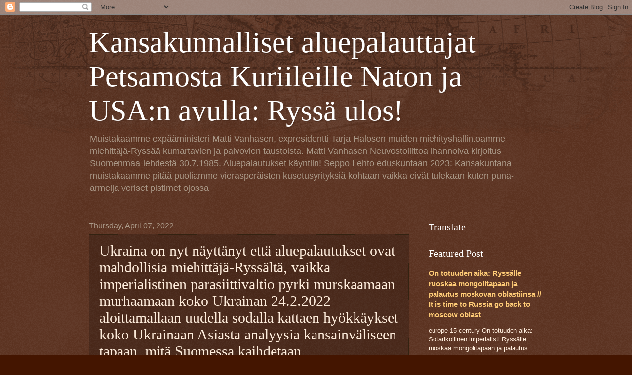

--- FILE ---
content_type: text/html; charset=UTF-8
request_url: https://aluepalauttaja.blogspot.com/2022/04/ukraina-on-nyt-nayttanyt-etta.html
body_size: 37662
content:
<!DOCTYPE html>
<html class='v2' dir='ltr' lang='en-US'>
<head>
<link href='https://www.blogger.com/static/v1/widgets/335934321-css_bundle_v2.css' rel='stylesheet' type='text/css'/>
<meta content='width=1100' name='viewport'/>
<meta content='text/html; charset=UTF-8' http-equiv='Content-Type'/>
<meta content='blogger' name='generator'/>
<link href='https://aluepalauttaja.blogspot.com/favicon.ico' rel='icon' type='image/x-icon'/>
<link href='https://aluepalauttaja.blogspot.com/2022/04/ukraina-on-nyt-nayttanyt-etta.html' rel='canonical'/>
<link rel="alternate" type="application/atom+xml" title="Kansakunnalliset aluepalauttajat Petsamosta Kuriileille Naton ja USA:n avulla: Ryssä ulos! - Atom" href="https://aluepalauttaja.blogspot.com/feeds/posts/default" />
<link rel="alternate" type="application/rss+xml" title="Kansakunnalliset aluepalauttajat Petsamosta Kuriileille Naton ja USA:n avulla: Ryssä ulos! - RSS" href="https://aluepalauttaja.blogspot.com/feeds/posts/default?alt=rss" />
<link rel="service.post" type="application/atom+xml" title="Kansakunnalliset aluepalauttajat Petsamosta Kuriileille Naton ja USA:n avulla: Ryssä ulos! - Atom" href="https://www.blogger.com/feeds/18349425/posts/default" />

<link rel="alternate" type="application/atom+xml" title="Kansakunnalliset aluepalauttajat Petsamosta Kuriileille Naton ja USA:n avulla: Ryssä ulos! - Atom" href="https://aluepalauttaja.blogspot.com/feeds/4685501688455031506/comments/default" />
<!--Can't find substitution for tag [blog.ieCssRetrofitLinks]-->
<link href='https://blogger.googleusercontent.com/img/b/R29vZ2xl/AVvXsEgaQe588idvwA-3mKraQz4DaHqC3TUja2_0K_63ylXf9lRAOCWBBYq6uUnM_QbTR7DvulYSgok9yXzYf54iZsHG6ss0BpHYg8JcLpZ8WY2SwIQWEgXk6u0JHpLQVkJl8y3dXEwboZvS71PbyGSj46jqiudNGleF1eykdShb-QLi7ZYcrkpi8YM/w640-h600/6.4.2022%20Ukraine%20war%20russian%20warcriminals%20control%20areas%20map.png' rel='image_src'/>
<meta content='Tamperelainen Huk Seppo Lehto historioitsija, aluepalauttaja, eduskuntavaaliehdokas kevään 2023 eduskuntavaaleissa Pirkanmaalla' name='description'/>
<meta content='https://aluepalauttaja.blogspot.com/2022/04/ukraina-on-nyt-nayttanyt-etta.html' property='og:url'/>
<meta content='Ukraina on nyt näyttänyt että aluepalautukset ovat mahdollisia miehittäjä-Ryssältä, vaikka imperialistinen parasiittivaltio pyrki murskaamaan murhaamaan koko Ukrainan 24.2.2022 aloittamallaan uudella sodalla kattaen hyökkäykset koko Ukrainaan  Asiasta analyysia kansainväliseen tapaan, mitä Suomessa kaihdetaan,' property='og:title'/>
<meta content='Tamperelainen Huk Seppo Lehto historioitsija, aluepalauttaja, eduskuntavaaliehdokas kevään 2023 eduskuntavaaleissa Pirkanmaalla' property='og:description'/>
<meta content='https://blogger.googleusercontent.com/img/b/R29vZ2xl/AVvXsEgaQe588idvwA-3mKraQz4DaHqC3TUja2_0K_63ylXf9lRAOCWBBYq6uUnM_QbTR7DvulYSgok9yXzYf54iZsHG6ss0BpHYg8JcLpZ8WY2SwIQWEgXk6u0JHpLQVkJl8y3dXEwboZvS71PbyGSj46jqiudNGleF1eykdShb-QLi7ZYcrkpi8YM/w1200-h630-p-k-no-nu/6.4.2022%20Ukraine%20war%20russian%20warcriminals%20control%20areas%20map.png' property='og:image'/>
<title>Kansakunnalliset aluepalauttajat Petsamosta Kuriileille Naton ja USA:n avulla: Ryssä ulos!: Ukraina on nyt näyttänyt että aluepalautukset ovat mahdollisia miehittäjä-Ryssältä, vaikka imperialistinen parasiittivaltio pyrki murskaamaan murhaamaan koko Ukrainan 24.2.2022 aloittamallaan uudella sodalla kattaen hyökkäykset koko Ukrainaan  Asiasta analyysia kansainväliseen tapaan, mitä Suomessa kaihdetaan,</title>
<style id='page-skin-1' type='text/css'><!--
/*
-----------------------------------------------
Blogger Template Style
Name:     Watermark
Designer: Blogger
URL:      www.blogger.com
----------------------------------------------- */
/* Use this with templates/1ktemplate-*.html */
/* Content
----------------------------------------------- */
body {
font: normal normal 14px Arial, Tahoma, Helvetica, FreeSans, sans-serif;
color: #ffeedd;
background: #441500 url(https://resources.blogblog.com/blogblog/data/1kt/watermark/body_background_navigator.png) repeat scroll top left;
}
html body .content-outer {
min-width: 0;
max-width: 100%;
width: 100%;
}
.content-outer {
font-size: 92%;
}
a:link {
text-decoration:none;
color: #ffcc77;
}
a:visited {
text-decoration:none;
color: #ff8866;
}
a:hover {
text-decoration:underline;
color: #ffeecc;
}
.body-fauxcolumns .cap-top {
margin-top: 30px;
background: transparent url(https://resources.blogblog.com/blogblog/data/1kt/watermark/body_overlay_navigator.png) no-repeat scroll top center;
height: 256px;
}
.content-inner {
padding: 0;
}
/* Header
----------------------------------------------- */
.header-inner .Header .titlewrapper,
.header-inner .Header .descriptionwrapper {
padding-left: 20px;
padding-right: 20px;
}
.Header h1 {
font: normal normal 60px Georgia, Utopia, 'Palatino Linotype', Palatino, serif;
color: #ffffff;
text-shadow: 2px 2px rgba(0, 0, 0, .1);
}
.Header h1 a {
color: #ffffff;
}
.Header .description {
font-size: 140%;
color: #aa9988;
}
/* Tabs
----------------------------------------------- */
.tabs-inner .section {
margin: 0 20px;
}
.tabs-inner .PageList, .tabs-inner .LinkList, .tabs-inner .Labels {
margin-left: -11px;
margin-right: -11px;
background-color: transparent;
border-top: 0 solid #ffffff;
border-bottom: 0 solid #ffffff;
-moz-box-shadow: 0 0 0 rgba(0, 0, 0, .3);
-webkit-box-shadow: 0 0 0 rgba(0, 0, 0, .3);
-goog-ms-box-shadow: 0 0 0 rgba(0, 0, 0, .3);
box-shadow: 0 0 0 rgba(0, 0, 0, .3);
}
.tabs-inner .PageList .widget-content,
.tabs-inner .LinkList .widget-content,
.tabs-inner .Labels .widget-content {
margin: -3px -11px;
background: transparent none  no-repeat scroll right;
}
.tabs-inner .widget ul {
padding: 2px 25px;
max-height: 34px;
background: transparent none no-repeat scroll left;
}
.tabs-inner .widget li {
border: none;
}
.tabs-inner .widget li a {
display: inline-block;
padding: .25em 1em;
font: normal normal 20px Georgia, Utopia, 'Palatino Linotype', Palatino, serif;
color: #ffcc77;
border-right: 1px solid #776655;
}
.tabs-inner .widget li:first-child a {
border-left: 1px solid #776655;
}
.tabs-inner .widget li.selected a, .tabs-inner .widget li a:hover {
color: #ffffff;
}
/* Headings
----------------------------------------------- */
h2 {
font: normal normal 20px Georgia, Utopia, 'Palatino Linotype', Palatino, serif;
color: #ffffff;
margin: 0 0 .5em;
}
h2.date-header {
font: normal normal 16px Arial, Tahoma, Helvetica, FreeSans, sans-serif;
color: #aa9988;
}
/* Main
----------------------------------------------- */
.main-inner .column-center-inner,
.main-inner .column-left-inner,
.main-inner .column-right-inner {
padding: 0 5px;
}
.main-outer {
margin-top: 0;
background: transparent none no-repeat scroll top left;
}
.main-inner {
padding-top: 30px;
}
.main-cap-top {
position: relative;
}
.main-cap-top .cap-right {
position: absolute;
height: 0;
width: 100%;
bottom: 0;
background: transparent none repeat-x scroll bottom center;
}
.main-cap-top .cap-left {
position: absolute;
height: 245px;
width: 280px;
right: 0;
bottom: 0;
background: transparent none no-repeat scroll bottom left;
}
/* Posts
----------------------------------------------- */
.post-outer {
padding: 15px 20px;
margin: 0 0 25px;
background: transparent url(https://resources.blogblog.com/blogblog/data/1kt/watermark/post_background_navigator.png) repeat scroll top left;
_background-image: none;
border: dotted 1px #332211;
-moz-box-shadow: 0 0 0 rgba(0, 0, 0, .1);
-webkit-box-shadow: 0 0 0 rgba(0, 0, 0, .1);
-goog-ms-box-shadow: 0 0 0 rgba(0, 0, 0, .1);
box-shadow: 0 0 0 rgba(0, 0, 0, .1);
}
h3.post-title {
font: normal normal 30px Georgia, Utopia, 'Palatino Linotype', Palatino, serif;
margin: 0;
}
.comments h4 {
font: normal normal 30px Georgia, Utopia, 'Palatino Linotype', Palatino, serif;
margin: 1em 0 0;
}
.post-body {
font-size: 105%;
line-height: 1.5;
position: relative;
}
.post-header {
margin: 0 0 1em;
color: #aa9988;
}
.post-footer {
margin: 10px 0 0;
padding: 10px 0 0;
color: #aa9988;
border-top: dashed 1px #998877;
}
#blog-pager {
font-size: 140%
}
#comments .comment-author {
padding-top: 1.5em;
border-top: dashed 1px #998877;
background-position: 0 1.5em;
}
#comments .comment-author:first-child {
padding-top: 0;
border-top: none;
}
.avatar-image-container {
margin: .2em 0 0;
}
/* Comments
----------------------------------------------- */
.comments .comments-content .icon.blog-author {
background-repeat: no-repeat;
background-image: url([data-uri]);
}
.comments .comments-content .loadmore a {
border-top: 1px solid #998877;
border-bottom: 1px solid #998877;
}
.comments .continue {
border-top: 2px solid #998877;
}
/* Widgets
----------------------------------------------- */
.widget ul, .widget #ArchiveList ul.flat {
padding: 0;
list-style: none;
}
.widget ul li, .widget #ArchiveList ul.flat li {
padding: .35em 0;
text-indent: 0;
border-top: dashed 1px #998877;
}
.widget ul li:first-child, .widget #ArchiveList ul.flat li:first-child {
border-top: none;
}
.widget .post-body ul {
list-style: disc;
}
.widget .post-body ul li {
border: none;
}
.widget .zippy {
color: #998877;
}
.post-body img, .post-body .tr-caption-container, .Profile img, .Image img,
.BlogList .item-thumbnail img {
padding: 5px;
background: #fff;
-moz-box-shadow: 1px 1px 5px rgba(0, 0, 0, .5);
-webkit-box-shadow: 1px 1px 5px rgba(0, 0, 0, .5);
-goog-ms-box-shadow: 1px 1px 5px rgba(0, 0, 0, .5);
box-shadow: 1px 1px 5px rgba(0, 0, 0, .5);
}
.post-body img, .post-body .tr-caption-container {
padding: 8px;
}
.post-body .tr-caption-container {
color: #333333;
}
.post-body .tr-caption-container img {
padding: 0;
background: transparent;
border: none;
-moz-box-shadow: 0 0 0 rgba(0, 0, 0, .1);
-webkit-box-shadow: 0 0 0 rgba(0, 0, 0, .1);
-goog-ms-box-shadow: 0 0 0 rgba(0, 0, 0, .1);
box-shadow: 0 0 0 rgba(0, 0, 0, .1);
}
/* Footer
----------------------------------------------- */
.footer-outer {
color:#ffeedd;
background: #110000 url(https://resources.blogblog.com/blogblog/data/1kt/watermark/body_background_navigator.png) repeat scroll top left;
}
.footer-outer a {
color: #ffcc77;
}
.footer-outer a:visited {
color: #ff8866;
}
.footer-outer a:hover {
color: #ffeecc;
}
.footer-outer .widget h2 {
color: #ffffff;
}
/* Mobile
----------------------------------------------- */
body.mobile  {
background-size: 100% auto;
}
.mobile .body-fauxcolumn-outer {
background: transparent none repeat scroll top left;
}
html .mobile .mobile-date-outer {
border-bottom: none;
background: transparent url(https://resources.blogblog.com/blogblog/data/1kt/watermark/post_background_navigator.png) repeat scroll top left;
_background-image: none;
margin-bottom: 10px;
}
.mobile .main-inner .date-outer {
padding: 0;
}
.mobile .main-inner .date-header {
margin: 10px;
}
.mobile .main-cap-top {
z-index: -1;
}
.mobile .content-outer {
font-size: 100%;
}
.mobile .post-outer {
padding: 10px;
}
.mobile .main-cap-top .cap-left {
background: transparent none no-repeat scroll bottom left;
}
.mobile .body-fauxcolumns .cap-top {
margin: 0;
}
.mobile-link-button {
background: transparent url(https://resources.blogblog.com/blogblog/data/1kt/watermark/post_background_navigator.png) repeat scroll top left;
}
.mobile-link-button a:link, .mobile-link-button a:visited {
color: #ffcc77;
}
.mobile-index-date .date-header {
color: #aa9988;
}
.mobile-index-contents {
color: #ffeedd;
}
.mobile .tabs-inner .section {
margin: 0;
}
.mobile .tabs-inner .PageList {
margin-left: 0;
margin-right: 0;
}
.mobile .tabs-inner .PageList .widget-content {
margin: 0;
color: #ffffff;
background: transparent url(https://resources.blogblog.com/blogblog/data/1kt/watermark/post_background_navigator.png) repeat scroll top left;
}
.mobile .tabs-inner .PageList .widget-content .pagelist-arrow {
border-left: 1px solid #776655;
}

--></style>
<style id='template-skin-1' type='text/css'><!--
body {
min-width: 960px;
}
.content-outer, .content-fauxcolumn-outer, .region-inner {
min-width: 960px;
max-width: 960px;
_width: 960px;
}
.main-inner .columns {
padding-left: 0;
padding-right: 272px;
}
.main-inner .fauxcolumn-center-outer {
left: 0;
right: 272px;
/* IE6 does not respect left and right together */
_width: expression(this.parentNode.offsetWidth -
parseInt("0") -
parseInt("272px") + 'px');
}
.main-inner .fauxcolumn-left-outer {
width: 0;
}
.main-inner .fauxcolumn-right-outer {
width: 272px;
}
.main-inner .column-left-outer {
width: 0;
right: 100%;
margin-left: -0;
}
.main-inner .column-right-outer {
width: 272px;
margin-right: -272px;
}
#layout {
min-width: 0;
}
#layout .content-outer {
min-width: 0;
width: 800px;
}
#layout .region-inner {
min-width: 0;
width: auto;
}
body#layout div.add_widget {
padding: 8px;
}
body#layout div.add_widget a {
margin-left: 32px;
}
--></style>
<link href='https://www.blogger.com/dyn-css/authorization.css?targetBlogID=18349425&amp;zx=eb0bce53-ea7f-4e71-a392-d60edab5f467' media='none' onload='if(media!=&#39;all&#39;)media=&#39;all&#39;' rel='stylesheet'/><noscript><link href='https://www.blogger.com/dyn-css/authorization.css?targetBlogID=18349425&amp;zx=eb0bce53-ea7f-4e71-a392-d60edab5f467' rel='stylesheet'/></noscript>
<meta name='google-adsense-platform-account' content='ca-host-pub-1556223355139109'/>
<meta name='google-adsense-platform-domain' content='blogspot.com'/>

</head>
<body class='loading variant-navigator'>
<div class='navbar section' id='navbar' name='Navbar'><div class='widget Navbar' data-version='1' id='Navbar1'><script type="text/javascript">
    function setAttributeOnload(object, attribute, val) {
      if(window.addEventListener) {
        window.addEventListener('load',
          function(){ object[attribute] = val; }, false);
      } else {
        window.attachEvent('onload', function(){ object[attribute] = val; });
      }
    }
  </script>
<div id="navbar-iframe-container"></div>
<script type="text/javascript" src="https://apis.google.com/js/platform.js"></script>
<script type="text/javascript">
      gapi.load("gapi.iframes:gapi.iframes.style.bubble", function() {
        if (gapi.iframes && gapi.iframes.getContext) {
          gapi.iframes.getContext().openChild({
              url: 'https://www.blogger.com/navbar/18349425?po\x3d4685501688455031506\x26origin\x3dhttps://aluepalauttaja.blogspot.com',
              where: document.getElementById("navbar-iframe-container"),
              id: "navbar-iframe"
          });
        }
      });
    </script><script type="text/javascript">
(function() {
var script = document.createElement('script');
script.type = 'text/javascript';
script.src = '//pagead2.googlesyndication.com/pagead/js/google_top_exp.js';
var head = document.getElementsByTagName('head')[0];
if (head) {
head.appendChild(script);
}})();
</script>
</div></div>
<div class='body-fauxcolumns'>
<div class='fauxcolumn-outer body-fauxcolumn-outer'>
<div class='cap-top'>
<div class='cap-left'></div>
<div class='cap-right'></div>
</div>
<div class='fauxborder-left'>
<div class='fauxborder-right'></div>
<div class='fauxcolumn-inner'>
</div>
</div>
<div class='cap-bottom'>
<div class='cap-left'></div>
<div class='cap-right'></div>
</div>
</div>
</div>
<div class='content'>
<div class='content-fauxcolumns'>
<div class='fauxcolumn-outer content-fauxcolumn-outer'>
<div class='cap-top'>
<div class='cap-left'></div>
<div class='cap-right'></div>
</div>
<div class='fauxborder-left'>
<div class='fauxborder-right'></div>
<div class='fauxcolumn-inner'>
</div>
</div>
<div class='cap-bottom'>
<div class='cap-left'></div>
<div class='cap-right'></div>
</div>
</div>
</div>
<div class='content-outer'>
<div class='content-cap-top cap-top'>
<div class='cap-left'></div>
<div class='cap-right'></div>
</div>
<div class='fauxborder-left content-fauxborder-left'>
<div class='fauxborder-right content-fauxborder-right'></div>
<div class='content-inner'>
<header>
<div class='header-outer'>
<div class='header-cap-top cap-top'>
<div class='cap-left'></div>
<div class='cap-right'></div>
</div>
<div class='fauxborder-left header-fauxborder-left'>
<div class='fauxborder-right header-fauxborder-right'></div>
<div class='region-inner header-inner'>
<div class='header section' id='header' name='Header'><div class='widget Header' data-version='1' id='Header1'>
<div id='header-inner'>
<div class='titlewrapper'>
<h1 class='title'>
<a href='https://aluepalauttaja.blogspot.com/'>
Kansakunnalliset aluepalauttajat Petsamosta Kuriileille Naton ja USA:n avulla: Ryssä ulos!
</a>
</h1>
</div>
<div class='descriptionwrapper'>
<p class='description'><span>Muistakaamme expääministeri Matti Vanhasen, expresidentti Tarja Halosen muiden miehityshallintoamme miehittäjä-Ryssää kumartavien ja palvovien taustoista. Matti Vanhasen Neuvostoliittoa ihannoiva kirjoitus Suomenmaa-lehdestä 30.7.1985. 
Aluepalautukset käyntiin! Seppo Lehto eduskuntaan 2023: Kansakuntana muistakaamme pitää puoliamme vierasperäisten kusetusyrityksiä kohtaan vaikka eivät tulekaan kuten puna-armeija veriset pistimet ojossa</span></p>
</div>
</div>
</div></div>
</div>
</div>
<div class='header-cap-bottom cap-bottom'>
<div class='cap-left'></div>
<div class='cap-right'></div>
</div>
</div>
</header>
<div class='tabs-outer'>
<div class='tabs-cap-top cap-top'>
<div class='cap-left'></div>
<div class='cap-right'></div>
</div>
<div class='fauxborder-left tabs-fauxborder-left'>
<div class='fauxborder-right tabs-fauxborder-right'></div>
<div class='region-inner tabs-inner'>
<div class='tabs no-items section' id='crosscol' name='Cross-Column'></div>
<div class='tabs no-items section' id='crosscol-overflow' name='Cross-Column 2'></div>
</div>
</div>
<div class='tabs-cap-bottom cap-bottom'>
<div class='cap-left'></div>
<div class='cap-right'></div>
</div>
</div>
<div class='main-outer'>
<div class='main-cap-top cap-top'>
<div class='cap-left'></div>
<div class='cap-right'></div>
</div>
<div class='fauxborder-left main-fauxborder-left'>
<div class='fauxborder-right main-fauxborder-right'></div>
<div class='region-inner main-inner'>
<div class='columns fauxcolumns'>
<div class='fauxcolumn-outer fauxcolumn-center-outer'>
<div class='cap-top'>
<div class='cap-left'></div>
<div class='cap-right'></div>
</div>
<div class='fauxborder-left'>
<div class='fauxborder-right'></div>
<div class='fauxcolumn-inner'>
</div>
</div>
<div class='cap-bottom'>
<div class='cap-left'></div>
<div class='cap-right'></div>
</div>
</div>
<div class='fauxcolumn-outer fauxcolumn-left-outer'>
<div class='cap-top'>
<div class='cap-left'></div>
<div class='cap-right'></div>
</div>
<div class='fauxborder-left'>
<div class='fauxborder-right'></div>
<div class='fauxcolumn-inner'>
</div>
</div>
<div class='cap-bottom'>
<div class='cap-left'></div>
<div class='cap-right'></div>
</div>
</div>
<div class='fauxcolumn-outer fauxcolumn-right-outer'>
<div class='cap-top'>
<div class='cap-left'></div>
<div class='cap-right'></div>
</div>
<div class='fauxborder-left'>
<div class='fauxborder-right'></div>
<div class='fauxcolumn-inner'>
</div>
</div>
<div class='cap-bottom'>
<div class='cap-left'></div>
<div class='cap-right'></div>
</div>
</div>
<!-- corrects IE6 width calculation -->
<div class='columns-inner'>
<div class='column-center-outer'>
<div class='column-center-inner'>
<div class='main section' id='main' name='Main'><div class='widget Blog' data-version='1' id='Blog1'>
<div class='blog-posts hfeed'>

          <div class="date-outer">
        
<h2 class='date-header'><span>Thursday, April 07, 2022</span></h2>

          <div class="date-posts">
        
<div class='post-outer'>
<div class='post hentry uncustomized-post-template' itemprop='blogPost' itemscope='itemscope' itemtype='http://schema.org/BlogPosting'>
<meta content='https://blogger.googleusercontent.com/img/b/R29vZ2xl/AVvXsEgaQe588idvwA-3mKraQz4DaHqC3TUja2_0K_63ylXf9lRAOCWBBYq6uUnM_QbTR7DvulYSgok9yXzYf54iZsHG6ss0BpHYg8JcLpZ8WY2SwIQWEgXk6u0JHpLQVkJl8y3dXEwboZvS71PbyGSj46jqiudNGleF1eykdShb-QLi7ZYcrkpi8YM/w640-h600/6.4.2022%20Ukraine%20war%20russian%20warcriminals%20control%20areas%20map.png' itemprop='image_url'/>
<meta content='18349425' itemprop='blogId'/>
<meta content='4685501688455031506' itemprop='postId'/>
<a name='4685501688455031506'></a>
<h3 class='post-title entry-title' itemprop='name'>
Ukraina on nyt näyttänyt että aluepalautukset ovat mahdollisia miehittäjä-Ryssältä, vaikka imperialistinen parasiittivaltio pyrki murskaamaan murhaamaan koko Ukrainan 24.2.2022 aloittamallaan uudella sodalla kattaen hyökkäykset koko Ukrainaan  Asiasta analyysia kansainväliseen tapaan, mitä Suomessa kaihdetaan,
</h3>
<div class='post-header'>
<div class='post-header-line-1'></div>
</div>
<div class='post-body entry-content' id='post-body-4685501688455031506' itemprop='articleBody'>
<p><span style="font-size: large;"><b></b></span></p><table align="center" cellpadding="0" cellspacing="0" class="tr-caption-container" style="float: left; margin-right: 1em; text-align: left;"><tbody><tr><td style="text-align: center;"><a href="https://blogger.googleusercontent.com/img/b/R29vZ2xl/AVvXsEgaQe588idvwA-3mKraQz4DaHqC3TUja2_0K_63ylXf9lRAOCWBBYq6uUnM_QbTR7DvulYSgok9yXzYf54iZsHG6ss0BpHYg8JcLpZ8WY2SwIQWEgXk6u0JHpLQVkJl8y3dXEwboZvS71PbyGSj46jqiudNGleF1eykdShb-QLi7ZYcrkpi8YM/s1280/6.4.2022%20Ukraine%20war%20russian%20warcriminals%20control%20areas%20map.png" style="margin-left: auto; margin-right: auto;"><b><span style="font-size: large;"><img border="0" data-original-height="1200" data-original-width="1280" height="600" loading="lazy" src="https://blogger.googleusercontent.com/img/b/R29vZ2xl/AVvXsEgaQe588idvwA-3mKraQz4DaHqC3TUja2_0K_63ylXf9lRAOCWBBYq6uUnM_QbTR7DvulYSgok9yXzYf54iZsHG6ss0BpHYg8JcLpZ8WY2SwIQWEgXk6u0JHpLQVkJl8y3dXEwboZvS71PbyGSj46jqiudNGleF1eykdShb-QLi7ZYcrkpi8YM/w640-h600-rw/6.4.2022%20Ukraine%20war%20russian%20warcriminals%20control%20areas%20map.png" width="640" /></span></b></a></td></tr><tr><td class="tr-caption" style="text-align: center;"><b><span style="font-size: large;">6.4.2022 Ukraine war russian warcriminals control areas map<br /><br /></span></b></td></tr></tbody></table><span style="font-size: large;"><b><br />Ukraina on nyt näyttänyt että aluepalautukset ovat mahdollisia miehittäjä-Ryssältä, vaikka imperialistinen parasiittivaltio pyrki murskaamaan murhaamaan koko Ukrainan 24.2.2022 aloittamallaan uudella sodalla kattaen hyökkäykset koko Ukrainaan</b></span><p></p><p><span style="font-size: large;"><b>Asiasta analyysia kansainväliseen tapaan, mitä Suomessa kaihdetaan, oheisessa youtubevideossa:</b></span></p><span style="font-size: large;"><b>

7.4.2022&nbsp; Timothy Snyder: &#8220;The only way for this to end is for Putin to feel subjectively that his position is threatened. And the only way for him to feel that subjectively is for Russia to be defeated on the battlefield.&#8221;</b></span>

<iframe allow="accelerometer; autoplay; clipboard-write; encrypted-media; gyroscope; picture-in-picture" allowfullscreen="" frameborder="0" height="360" src="https://www.youtube.com/embed/HfmT6xATggc" title="YouTube video player" width="660"></iframe><div><br /></div><div>...............</div><div><br /></div><table align="center" cellpadding="0" cellspacing="0" class="tr-caption-container" style="margin-left: auto; margin-right: auto;"><tbody><tr><td style="text-align: center;"><a href="https://blogger.googleusercontent.com/img/b/R29vZ2xl/AVvXsEhB-SfD5FaY50gS_uRkrP5tsDrlq3cCgNvZlStowBJW-kPBehW5nmYjySoOlHwOlYhCNgsCFhDVhdfk7nvhv3Uaf9rRHgiuwX1jH8R5mNi9CfMDApQPfapUEDV3e1y0-y45J1ES4v_EgNJqe67sWSfYF3Q10n5R3DKp2XRcW9mvdFQlJeN2pkQ/s3264/Ajan%20Suunta%20p%C3%A4%C3%A4toimittaja%20Seppo%20Lehto%20Taistelkaamme%20mustaa%20tulevaisuutta%20vastaan%2015.3.2022%20Eduskuntavaaleissa%20valkoinen%20vaihtoehto%20tavoitteeksi%20tulevaisuutenamme.jpg" style="margin-left: auto; margin-right: auto;"><img border="0" data-original-height="2448" data-original-width="3264" height="300" loading="lazy" src="https://blogger.googleusercontent.com/img/b/R29vZ2xl/AVvXsEhB-SfD5FaY50gS_uRkrP5tsDrlq3cCgNvZlStowBJW-kPBehW5nmYjySoOlHwOlYhCNgsCFhDVhdfk7nvhv3Uaf9rRHgiuwX1jH8R5mNi9CfMDApQPfapUEDV3e1y0-y45J1ES4v_EgNJqe67sWSfYF3Q10n5R3DKp2XRcW9mvdFQlJeN2pkQ/w400-h300-rw/Ajan%20Suunta%20p%C3%A4%C3%A4toimittaja%20Seppo%20Lehto%20Taistelkaamme%20mustaa%20tulevaisuutta%20vastaan%2015.3.2022%20Eduskuntavaaleissa%20valkoinen%20vaihtoehto%20tavoitteeksi%20tulevaisuutenamme.jpg" width="400" /></a></td></tr><tr><td class="tr-caption" style="text-align: center;"><b><span style="font-size: large;">Ajan Suunta päätoimittaja Seppo Lehto Taistelkaamme mustaa tulevaisuutta vastaan 15.3.2022 Eduskuntavaaleissa valkoinen vaihtoehto tavoitteeksi tulevaisuutenamme<br /><a href="https://Ajan-Suunta.blogspot.com">https://Ajan-Suunta.blogspot.com</a></span></b></td></tr></tbody></table><br /><div><br /></div><div><br /></div><div><span style="font-size: large;"><b>Tamperelainen Huk Seppo Lehto historioitsija, aluepalauttaja, eduskuntavaaliehdokas kevään 2023 eduskuntavaaleissa Pirkanmaalla</b></span></div><div><span style="font-size: large;"><b><br /></b></span></div><div><span style="font-size: large;"><b><a href="https://Eduskuntavaaliehdokas-Tampere.blogspot.com">https://Eduskuntavaaliehdokas-Tampere.blogspot.com</a></b></span></div><div><span style="font-size: large;"><b><br /></b></span></div><div class="separator" style="clear: both; text-align: center;"><a href="https://blogger.googleusercontent.com/img/b/R29vZ2xl/AVvXsEgN2mBj51g2feWtbEZ96EgaJbTzCD5hnR_3Vj2m6UqEymsjC9dJ3dg5pw72k_adF7OrpiQkaLQS_BPgZn9jy-aSOZVagQVcC1xFd283Dhwo5tktHmznNMhSt7HI3Z2p8a52n8ZQueiYHE4wwvmlFn1xHT-PbOVcaOFMBvEac9cthFpSwMSlMbc/s3264/Ajan%20Suunta%20p%C3%A4%C3%A4toimittaja%20Seppo%20Lehto%20Taistelkaamme%20mustaa%20tulevaisuutta%20vastaan%2015.3.2022%20illan%20h%C3%A4myss%C3%A4%20ainoa%20suositeltava%20Musti%20seuranaan.jpg" imageanchor="1" style="margin-left: 1em; margin-right: 1em;"><img border="0" data-original-height="2448" data-original-width="3264" height="240" loading="lazy" src="https://blogger.googleusercontent.com/img/b/R29vZ2xl/AVvXsEgN2mBj51g2feWtbEZ96EgaJbTzCD5hnR_3Vj2m6UqEymsjC9dJ3dg5pw72k_adF7OrpiQkaLQS_BPgZn9jy-aSOZVagQVcC1xFd283Dhwo5tktHmznNMhSt7HI3Z2p8a52n8ZQueiYHE4wwvmlFn1xHT-PbOVcaOFMBvEac9cthFpSwMSlMbc/s320-rw/Ajan%20Suunta%20p%C3%A4%C3%A4toimittaja%20Seppo%20Lehto%20Taistelkaamme%20mustaa%20tulevaisuutta%20vastaan%2015.3.2022%20illan%20h%C3%A4myss%C3%A4%20ainoa%20suositeltava%20Musti%20seuranaan.jpg" width="320" /></a></div><br /><div><br /></div><div>-----------------</div><div><span style="font-size: large;"><b>Aluepalauttaja Seppo Lehto: Olkaamme kaikki aluepalauttajia miehittäjä-Ryssää vastaan. Natojäsenyys Suomelle vihdoin ja viimein 2022, kiitos.</b></span></div><div><a href="https://Aluepalauttaja.blogspot.com/"><span style="font-size: large;"><b>https://Aluepalauttaja.blogspot.com/</b></span></a></div><div>----------------------------</div>
<div style='clear: both;'></div>
</div>
<div class='post-footer'>
<div class='post-footer-line post-footer-line-1'>
<span class='post-author vcard'>
Posted by
<span class='fn' itemprop='author' itemscope='itemscope' itemtype='http://schema.org/Person'>
<meta content='https://www.blogger.com/profile/08243514051120863965' itemprop='url'/>
<a class='g-profile' href='https://www.blogger.com/profile/08243514051120863965' rel='author' title='author profile'>
<span itemprop='name'>Aluepalautus käyntiin koko Suomi-neidon mitalta</span>
</a>
</span>
</span>
<span class='post-timestamp'>
at
<meta content='https://aluepalauttaja.blogspot.com/2022/04/ukraina-on-nyt-nayttanyt-etta.html' itemprop='url'/>
<a class='timestamp-link' href='https://aluepalauttaja.blogspot.com/2022/04/ukraina-on-nyt-nayttanyt-etta.html' rel='bookmark' title='permanent link'><abbr class='published' itemprop='datePublished' title='2022-04-07T23:25:00-07:00'>11:25 PM</abbr></a>
</span>
<span class='post-comment-link'>
</span>
<span class='post-icons'>
<span class='item-action'>
<a href='https://www.blogger.com/email-post/18349425/4685501688455031506' title='Email Post'>
<img alt='' class='icon-action' height='13' src='https://resources.blogblog.com/img/icon18_email.gif' width='18'/>
</a>
</span>
</span>
<div class='post-share-buttons goog-inline-block'>
<a class='goog-inline-block share-button sb-email' href='https://www.blogger.com/share-post.g?blogID=18349425&postID=4685501688455031506&target=email' target='_blank' title='Email This'><span class='share-button-link-text'>Email This</span></a><a class='goog-inline-block share-button sb-blog' href='https://www.blogger.com/share-post.g?blogID=18349425&postID=4685501688455031506&target=blog' onclick='window.open(this.href, "_blank", "height=270,width=475"); return false;' target='_blank' title='BlogThis!'><span class='share-button-link-text'>BlogThis!</span></a><a class='goog-inline-block share-button sb-twitter' href='https://www.blogger.com/share-post.g?blogID=18349425&postID=4685501688455031506&target=twitter' target='_blank' title='Share to X'><span class='share-button-link-text'>Share to X</span></a><a class='goog-inline-block share-button sb-facebook' href='https://www.blogger.com/share-post.g?blogID=18349425&postID=4685501688455031506&target=facebook' onclick='window.open(this.href, "_blank", "height=430,width=640"); return false;' target='_blank' title='Share to Facebook'><span class='share-button-link-text'>Share to Facebook</span></a><a class='goog-inline-block share-button sb-pinterest' href='https://www.blogger.com/share-post.g?blogID=18349425&postID=4685501688455031506&target=pinterest' target='_blank' title='Share to Pinterest'><span class='share-button-link-text'>Share to Pinterest</span></a>
</div>
</div>
<div class='post-footer-line post-footer-line-2'>
<span class='post-labels'>
Labels:
<a href='https://aluepalauttaja.blogspot.com/search/label/aluepalauttaja' rel='tag'>aluepalauttaja</a>,
<a href='https://aluepalauttaja.blogspot.com/search/label/eduskuntavaaliehdokas%20kev%C3%A4%C3%A4n%202023%20eduskuntavaaleissa%20Pirkanmaalla' rel='tag'>eduskuntavaaliehdokas kevään 2023 eduskuntavaaleissa Pirkanmaalla</a>,
<a href='https://aluepalauttaja.blogspot.com/search/label/Tamperelainen%20Huk%20Seppo%20Lehto%20historioitsija' rel='tag'>Tamperelainen Huk Seppo Lehto historioitsija</a>
</span>
</div>
<div class='post-footer-line post-footer-line-3'>
<span class='post-location'>
</span>
</div>
<div class='author-profile' itemprop='author' itemscope='itemscope' itemtype='http://schema.org/Person'>
<img itemprop='image' src='//blogger.googleusercontent.com/img/b/R29vZ2xl/AVvXsEgahfaDuoLDwl3nd-a4DMeNZrdfOg6g69FV8nAWbQ4EzyCbJsp_Tc1fFp0cfbsFL7SMXcyOMi19fLWSCh6zNTvsDdQPOXnkOUl9fPPhhxk24e8AjSaVPAlNbubsEodjzbM/s113/lammas.PNG' width='50px'/>
<div>
<a class='g-profile' href='https://www.blogger.com/profile/08243514051120863965' itemprop='url' rel='author' title='author profile'>
<span itemprop='name'>Aluepalautus käyntiin koko Suomi-neidon mitalta</span>
</a>
</div>
<span itemprop='description'>Suosittelemme äänestämään kunnallisvaaleissa, eduskuntavaaleissa eurovaaleissa aluepalauttajia, sekä islamin ja maahanmuutonvastustajia: mm Seppo Lehto tapaisia Pirkanmaalla ehdokkaina kansakuntamme hyväksi. <a href="https://aluepalauttaja.blogspot.com/">&#160;https://aluepalauttaja.blogspot.com/</a>
Teemoina: Armotonta menoa, gegen Finlandisierung, alkuperäkansojen oikeuksien puolesta, niin kansallisessa, kuin kansainvälisessä oikeudessakin, loppu vierasperäisten laittomalle suosinnalle = loppu alkuperäkansojen oikeuksien syrjinnälle yhteistyössä Euroopan unionin, Naton, Japanin ja USA:n kanssa, Karjala takaisin = Karjalan palautus = Tarkoittamaan kaikkien miehitettyjen alueidemme palauttamista: Barentsinmeren maakaasu- ja öljykentistä, Kalastajasaarentoon, Petsamoon, Salla-Kuusamoon ja Suomenlahden saariin aluevesi- ja mannerjalustaoikeuksineen. Periaattella Suomi suomalaisille ja somalit Somaliaan, kuten miehittäjä-Ryssän miehitysjoukotkin Ryssäläänsä, sekä Euroopan alueelle tulleet muiden maiden elintasopakolaiset kotiutettava kotoutusten sijaan takaisin Afrikkaan, Aasiaan ja lähi-Itään.</span>
</div>
</div>
</div>
<div class='comments' id='comments'>
<a name='comments'></a>
<h4>No comments:</h4>
<div id='Blog1_comments-block-wrapper'>
<dl class='avatar-comment-indent' id='comments-block'>
</dl>
</div>
<p class='comment-footer'>
<a href='https://www.blogger.com/comment/fullpage/post/18349425/4685501688455031506' onclick=''>Post a Comment</a>
</p>
</div>
</div>

        </div></div>
      
</div>
<div class='blog-pager' id='blog-pager'>
<span id='blog-pager-newer-link'>
<a class='blog-pager-newer-link' href='https://aluepalauttaja.blogspot.com/2022/10/on-totuuden-aika-ryssalle-ruoskaa.html' id='Blog1_blog-pager-newer-link' title='Newer Post'>Newer Post</a>
</span>
<span id='blog-pager-older-link'>
<a class='blog-pager-older-link' href='https://aluepalauttaja.blogspot.com/2022/02/ryssa-on-nauranut-kaikille-sopimuksille.html' id='Blog1_blog-pager-older-link' title='Older Post'>Older Post</a>
</span>
<a class='home-link' href='https://aluepalauttaja.blogspot.com/'>Home</a>
</div>
<div class='clear'></div>
<div class='post-feeds'>
<div class='feed-links'>
Subscribe to:
<a class='feed-link' href='https://aluepalauttaja.blogspot.com/feeds/4685501688455031506/comments/default' target='_blank' type='application/atom+xml'>Post Comments (Atom)</a>
</div>
</div>
</div></div>
</div>
</div>
<div class='column-left-outer'>
<div class='column-left-inner'>
<aside>
</aside>
</div>
</div>
<div class='column-right-outer'>
<div class='column-right-inner'>
<aside>
<div class='sidebar section' id='sidebar-right-1'><div class='widget Translate' data-version='1' id='Translate1'>
<h2 class='title'>Translate</h2>
<div id='google_translate_element'></div>
<script>
    function googleTranslateElementInit() {
      new google.translate.TranslateElement({
        pageLanguage: 'en',
        autoDisplay: 'true',
        layout: google.translate.TranslateElement.InlineLayout.HORIZONTAL
      }, 'google_translate_element');
    }
  </script>
<script src='//translate.google.com/translate_a/element.js?cb=googleTranslateElementInit'></script>
<div class='clear'></div>
</div><div class='widget FeaturedPost' data-version='1' id='FeaturedPost1'>
<h2 class='title'>Featured Post</h2>
<div class='post-summary'>
<h3><a href='https://aluepalauttaja.blogspot.com/2022/10/on-totuuden-aika-ryssalle-ruoskaa.html'>On totuuden aika: Ryssälle ruoskaa mongolitapaan ja palautus moskovan oblastiinsa // It is time to Russia go back to moscow oblast</a></h3>
<p>
europe 15 century On totuuden aika: Sotarikollinen imperialisti Ryssälle ruoskaa mongolitapaan ja palautus moskovan oblastiinsa: Ukrainan ta...
</p>
<img class='image' src='https://blogger.googleusercontent.com/img/b/R29vZ2xl/AVvXsEiZxmMtDUbv1bsHPIl_eJ96jz8gFZ9vuDekwvNS1--jPHxZ6jDUdmJttbHyU03mQ9YJUlw6zCwXaeUm2I55ZRNGpGElHp7NLmph8cELkf_Gqs7W7tD4IabV0VtDRl97SYYvWIfTgzTmmvqiFwzilTegUjN2oZ47dnCqCbKdb6-3mwsxhqs1oZs/w640-h520/europe%2015%20century.jpg'/>
</div>
<style type='text/css'>
    .image {
      width: 100%;
    }
  </style>
<div class='clear'></div>
</div><div class='widget Profile' data-version='1' id='Profile1'>
<h2>About Me</h2>
<div class='widget-content'>
<a href='https://www.blogger.com/profile/08243514051120863965'><img alt='My photo' class='profile-img' height='64' src='//blogger.googleusercontent.com/img/b/R29vZ2xl/AVvXsEgahfaDuoLDwl3nd-a4DMeNZrdfOg6g69FV8nAWbQ4EzyCbJsp_Tc1fFp0cfbsFL7SMXcyOMi19fLWSCh6zNTvsDdQPOXnkOUl9fPPhhxk24e8AjSaVPAlNbubsEodjzbM/s113/lammas.PNG' width='80'/></a>
<dl class='profile-datablock'>
<dt class='profile-data'>
<a class='profile-name-link g-profile' href='https://www.blogger.com/profile/08243514051120863965' rel='author' style='background-image: url(//www.blogger.com/img/logo-16.png);'>
Aluepalautus käyntiin koko Suomi-neidon mitalta
</a>
</dt>
<dd class='profile-textblock'>Suosittelemme äänestämään kunnallisvaaleissa, eduskuntavaaleissa eurovaaleissa aluepalauttajia, sekä islamin ja maahanmuutonvastustajia: mm Seppo Lehto tapaisia Pirkanmaalla ehdokkaina kansakuntamme hyväksi. <a href="https://aluepalauttaja.blogspot.com/">&#160;https://aluepalauttaja.blogspot.com/</a>
Teemoina: Armotonta menoa, gegen Finlandisierung, alkuperäkansojen oikeuksien puolesta, niin kansallisessa, kuin kansainvälisessä oikeudessakin, loppu vierasperäisten laittomalle suosinnalle = loppu alkuperäkansojen oikeuksien syrjinnälle yhteistyössä Euroopan unionin, Naton, Japanin ja USA:n kanssa, Karjala takaisin = Karjalan palautus = Tarkoittamaan kaikkien miehitettyjen alueidemme palauttamista: Barentsinmeren maakaasu- ja öljykentistä, Kalastajasaarentoon, Petsamoon, Salla-Kuusamoon ja Suomenlahden saariin aluevesi- ja mannerjalustaoikeuksineen. Periaattella Suomi suomalaisille ja somalit Somaliaan, kuten miehittäjä-Ryssän miehitysjoukotkin Ryssäläänsä, sekä Euroopan alueelle tulleet muiden maiden elintasopakolaiset kotiutettava kotoutusten sijaan takaisin Afrikkaan, Aasiaan ja lähi-Itään.</dd>
</dl>
<a class='profile-link' href='https://www.blogger.com/profile/08243514051120863965' rel='author'>View my complete profile</a>
<div class='clear'></div>
</div>
</div><div class='widget Followers' data-version='1' id='Followers1'>
<h2 class='title'>Followers</h2>
<div class='widget-content'>
<div id='Followers1-wrapper'>
<div style='margin-right:2px;'>
<div><script type="text/javascript" src="https://apis.google.com/js/platform.js"></script>
<div id="followers-iframe-container"></div>
<script type="text/javascript">
    window.followersIframe = null;
    function followersIframeOpen(url) {
      gapi.load("gapi.iframes", function() {
        if (gapi.iframes && gapi.iframes.getContext) {
          window.followersIframe = gapi.iframes.getContext().openChild({
            url: url,
            where: document.getElementById("followers-iframe-container"),
            messageHandlersFilter: gapi.iframes.CROSS_ORIGIN_IFRAMES_FILTER,
            messageHandlers: {
              '_ready': function(obj) {
                window.followersIframe.getIframeEl().height = obj.height;
              },
              'reset': function() {
                window.followersIframe.close();
                followersIframeOpen("https://www.blogger.com/followers/frame/18349425?colors\x3dCgt0cmFuc3BhcmVudBILdHJhbnNwYXJlbnQaByNmZmVlZGQiByNmZmNjNzcqC3RyYW5zcGFyZW50MgcjZmZmZmZmOgcjZmZlZWRkQgcjZmZjYzc3SgcjOTk4ODc3UgcjZmZjYzc3Wgt0cmFuc3BhcmVudA%3D%3D\x26pageSize\x3d21\x26hl\x3den-US\x26origin\x3dhttps://aluepalauttaja.blogspot.com");
              },
              'open': function(url) {
                window.followersIframe.close();
                followersIframeOpen(url);
              }
            }
          });
        }
      });
    }
    followersIframeOpen("https://www.blogger.com/followers/frame/18349425?colors\x3dCgt0cmFuc3BhcmVudBILdHJhbnNwYXJlbnQaByNmZmVlZGQiByNmZmNjNzcqC3RyYW5zcGFyZW50MgcjZmZmZmZmOgcjZmZlZWRkQgcjZmZjYzc3SgcjOTk4ODc3UgcjZmZjYzc3Wgt0cmFuc3BhcmVudA%3D%3D\x26pageSize\x3d21\x26hl\x3den-US\x26origin\x3dhttps://aluepalauttaja.blogspot.com");
  </script></div>
</div>
</div>
<div class='clear'></div>
</div>
</div><div class='widget BlogList' data-version='1' id='BlogList1'>
<h2 class='title'>My Blog List</h2>
<div class='widget-content'>
<div class='blog-list-container' id='BlogList1_container'>
<ul id='BlogList1_blogs'>
<li style='display: block;'>
<div class='blog-icon'>
<img data-lateloadsrc='https://lh3.googleusercontent.com/blogger_img_proxy/AEn0k_ud1jw4_qzDrckRKf00kms4KjV3LA7y7HmIb7tAy6z47w0vi7t3GAHXPqfqkVs9r73iFgdWmzit0xvS6Kfnk8KX49ON_iU7weYLu6ucvIxxjqk=s16-w16-h16' height='16' width='16'/>
</div>
<div class='blog-content'>
<div class='blog-title'>
<a href='https://vartiopaikalla.blogspot.com/' target='_blank'>
Vartiopaikalla - idän ja lännen välissä</a>
</div>
<div class='item-content'>
<div class='item-thumbnail'>
<a href='https://vartiopaikalla.blogspot.com/' target='_blank'>
<img alt='' border='0' height='72' src='https://blogger.googleusercontent.com/img/b/R29vZ2xl/AVvXsEirDVWYdOKbwbAoFmO3VZQaHyRLavuwHsKN2ruY7SlCD9NDqYjGJoqe5DFHlTZnj4ZDgjwbMxaZDOH76Mw2bmCDSU9j5-MBGiM1TciJgkrc9lzc5Wz1dv_kkv033CDQ5ff9Sk1lhgqg5BMA0av7YIB3RMlE1DvqibQRhV4qcBAUEZMXUJpcQViLy3iMoOyJ/s72-w400-h116-c/Vartiopaikalla1265.jpg' width='72'/>
</a>
</div>
<span class='item-title'>
<a href='https://vartiopaikalla.blogspot.com/2025/12/sotajoulu-ukrainassa-venalaisten.html' target='_blank'>
Sotajoulu Ukrainassa, venäläisten &#8221;rauhanohjusten&#8221; sataessa kyliin ja 
kaupunkeihin
</a>
</span>

                      -
                    
<span class='item-snippet'>


 

Jouluun liittyy *Luukkaan evankeliumista* johdettu toiveajatus kansojen 
välillä vallitsevasta rauhasta ja yhteisymmärryksestä sekä ihmisten kesken 
val...
</span>
<div class='item-time'>
2 weeks ago
</div>
</div>
</div>
<div style='clear: both;'></div>
</li>
<li style='display: block;'>
<div class='blog-icon'>
<img data-lateloadsrc='https://lh3.googleusercontent.com/blogger_img_proxy/AEn0k_ulNXk1QcrFwJVOtHg8AKxNzqkslB3Evn3dn8Wg2C17yV4LSxtFIMKB7KuIevYo18S4nQ_4L7vcBgWjIxZUh-xs6ohamphqWyr11oK1Ey3O3cqgZWeGEA=s16-w16-h16' height='16' width='16'/>
</div>
<div class='blog-content'>
<div class='blog-title'>
<a href='https://suomi-turvalliseksi.blogspot.com/' target='_blank'>
Suomi turvalliseksi: Elintasopakolaisten maahantulo estettävä ja nykyiset palautettava</a>
</div>
<div class='item-content'>
<div class='item-thumbnail'>
<a href='https://suomi-turvalliseksi.blogspot.com/' target='_blank'>
<img alt='' border='0' height='72' src='https://blogger.googleusercontent.com/img/b/R29vZ2xl/AVvXsEiOYe1sVEqakHh4DcTNrsXkNNd8Y8auLJlZZODOFidJwp6YhBHURCVs049Hrr5jpy7wfoSondj7PomIjFxQwOjS5vj74rmwuU6jPQMUUpLqx7GnSkMNt-9tqOoPVK9sNNiFrdOswqF3G9SCeVaX2ENq-jUm4xusQ-ELtU2JplPZUXHWD_PXo7nTmC9QJkLk/s72-w640-h106-c/Kansakunnallinen%20profeettanne%20%23SeppoLehto%20%23HerranSiunaus%20%23eduskuntaan%20channel%20banner.jpg' width='72'/>
</a>
</div>
<span class='item-title'>
<a href='https://suomi-turvalliseksi.blogspot.com/2025/12/eduskunta-on-vihdoin-paassyt-alkuun.html' target='_blank'>
Eduskunta on vihdoin päässyt alkuun maahanmuuton rajoituksissa vaan lisää 
pökköä pesään
</a>
</span>

                      -
                    
<span class='item-snippet'>


[image: Kansakunnallinen profeettanne #SeppoLehto #HerranSiunaus 
#eduskuntaan channel banner]
Kansakunnallinen profeettanne #SeppoLehto #HerranSiunaus #ed...
</span>
<div class='item-time'>
4 weeks ago
</div>
</div>
</div>
<div style='clear: both;'></div>
</li>
<li style='display: block;'>
<div class='blog-icon'>
<img data-lateloadsrc='https://lh3.googleusercontent.com/blogger_img_proxy/AEn0k_t6Kp8CprAFSD1YNXHD4RBNImk1kZkES05HfOOzHfq_ze_WVICEZazW6SEXCVgzFgGWLfJOuYR8lX7f_Yyhk0RxLf0WEB3-LwlULNbofRg9nVRzu0AxPRtEKtq_8g=s16-w16-h16' height='16' width='16'/>
</div>
<div class='blog-content'>
<div class='blog-title'>
<a href='https://hernekeittoa-varattomille.blogspot.com/' target='_blank'>
Seppo Lehdon vapaussanoma sattuu kommunismin ja islamin valheita jakaviin kohteisiinsa</a>
</div>
<div class='item-content'>
<div class='item-thumbnail'>
<a href='https://hernekeittoa-varattomille.blogspot.com/' target='_blank'>
<img alt='' border='0' height='72' src='https://blogger.googleusercontent.com/img/b/R29vZ2xl/AVvXsEjSMMra2XF_48Y9u04ySQ1uHGkNdRifZssoB9eiaF3zwf1XYLGAPOSwXlpPyvpPZ5p3xye5HA-jbTGlWK5Z0tKOb24TTgZImwEpOtzs7BUVpa1xGXIAqu3FS1V7oboiLGFhtQuCr65q7Y2ZSJ5qLmLtzrNPPpmMiuhkfpjmtR_zUFz-3GMMssI0hsRQHAM/s72-w480-h640-c/%23Saapuminen%20%23Toivolansaareen%20Ikaalisissa%2013.9.2025%20%23eduskuntavaaliehdokasPirkanmaa%20%23SeppoLehto%20%23ruokailumajassa%20kuva9.jpg' width='72'/>
</a>
</div>
<span class='item-title'>
<a href='https://hernekeittoa-varattomille.blogspot.com/2025/09/tampereen-tunnetuin-humanisti.html' target='_blank'>
Tampereen tunnetuin humanisti #valtiomies #historioitsija Seppo Lehdon xxx 
ehdokasnumero vapaussanoma sattuu kommunismin ja islamin valheita jakaviin 
kohteisiinsa ja heidän rikostensa suojelijoihin niin poliisissa, ns. 
"oikeushallinnossa" näyttö: Neuvostopartisaanirikollisten luovutuspyynnöstä 
laistaminen vuonna 2003
</a>
</span>

                      -
                    
<span class='item-snippet'>


[image: #Saapuminen #Toivolansaareen Ikaalisissa 13.9.2025 
#eduskuntavaaliehdokasPirkanmaa #SeppoLehto #ruokailumajassa kuva9]
#Saapuminen #Toivolansaaree...
</span>
<div class='item-time'>
3 months ago
</div>
</div>
</div>
<div style='clear: both;'></div>
</li>
<li style='display: block;'>
<div class='blog-icon'>
<img data-lateloadsrc='https://lh3.googleusercontent.com/blogger_img_proxy/AEn0k_v5ogoyEQ_NEtoX8i8Q9WO5hzu1GZTWyEfa9ehkoMyhHB4C5oulNOrA5dX5Uw54T6OSmxGcQ6TiOtnjdz3i-roYLZgYtaXQmfOdb4a2J8nTm8A=s16-w16-h16' height='16' width='16'/>
</div>
<div class='blog-content'>
<div class='blog-title'>
<a href='http://vapauden-tuulet.blogspot.com/' target='_blank'>
Vapauden tuulet: Suomi suomalaisille, Viro virolaisille, Saksa saksalaisille</a>
</div>
<div class='item-content'>
<div class='item-thumbnail'>
<a href='http://vapauden-tuulet.blogspot.com/' target='_blank'>
<img alt='' border='0' height='72' src='https://img.youtube.com/vi/zNdW5IfYLZU/default.jpg' width='72'/>
</a>
</div>
<span class='item-title'>
<a href='http://vapauden-tuulet.blogspot.com/2025/09/isanmaan-miehia-eika-kommarirottia.html' target='_blank'>
#Isänmaan #miehiä, eikä kommarirottia ;) #Toivolansaari Ikaalinen #minigolf 
#SeppoLehto #eduskuntavaaliehdokasPirkanmaa 14.9.2025 klo1128 Video2 
#EduskuntavaaaliehdokasTampere HuK historioitsija #eduskuntaan isänmaan 
asialla #Minigolffia voin suositella ;)
</a>
</span>

                      -
                    
<span class='item-snippet'>
 #Toivolansaari Ikaalinen #minigolf #SeppoLehto 
#eduskuntavaaliehdokasPirkanmaa 14.9.25 klo11:282 v2 

*#Isänmaan #miehiä, eikä kommarirottia ;) #Toivolansa...
</span>
<div class='item-time'>
3 months ago
</div>
</div>
</div>
<div style='clear: both;'></div>
</li>
<li style='display: block;'>
<div class='blog-icon'>
<img data-lateloadsrc='https://lh3.googleusercontent.com/blogger_img_proxy/AEn0k_t5VW7_WLDAKcrcTFaATZRikYtlwAt8goiDMHe5V_q-etCM7Q8XLH2cy0Xb1HG-F7osMa7heqzHishLeG2mA4dIFqaVv0yZChQz5U8y4fP7vr8boYSV0syOTXDzSkO1B8k=s16-w16-h16' height='16' width='16'/>
</div>
<div class='blog-content'>
<div class='blog-title'>
<a href='https://eduskuntavaalit-maahanmuutto.blogspot.com/' target='_blank'>
Eduskuntavaalit maahanmuutto islam ja maahanmuuton sekä islamin vastustaminen voimakkaammin esille</a>
</div>
<div class='item-content'>
<div class='item-thumbnail'>
<a href='https://eduskuntavaalit-maahanmuutto.blogspot.com/' target='_blank'>
<img alt='' border='0' height='72' src='https://blogger.googleusercontent.com/img/b/R29vZ2xl/AVvXsEiubgi5F7DTLEpyG5VrfK9za13UtaHPzxNlDVdQwHPf_NAQ-Lh13ut9qtJ0M8xCGYyYRIkluAxcizSaEpnT8KuyHjQZeVBAp-AwSTo8-xh0T9HlO5kXm0_gYnd4FrpppMzowIPtpnCGaBm7kWeVqeVLHlyI-Xf0abXjUil89rmEegcTuRRusCDnhLis-6sh/s72-w288-h640-c/2.8.2025%20klo%2019.31%20%23EduskuntavaaliehdokasPirkanmaa%20%23SeppoLehto%20%23minigolf%20%23Haapasaari%20leirint%C3%A4alue%20kuva2.jpg' width='72'/>
</a>
</div>
<span class='item-title'>
<a href='https://eduskuntavaalit-maahanmuutto.blogspot.com/2025/09/usa-korkeimman-oikeuden-koristereliefit.html' target='_blank'>
USA Korkeimman oikeuden koristereliefit hakaristeja, kuten Suomenkin 
korkeimmat ns #ansiomerkit, silti ulistaan kommarivalheita niistä, sama 
ulinakuoro putinisteina islamisteina kommarihuuhaana keskuudessamme. Koska 
pääsemme eroon?
</a>
</span>

                      -
                    
<span class='item-snippet'>


[image: 2.8.2025 klo 19.31 #EduskuntavaaliehdokasPirkanmaa #SeppoLehto 
#minigolf #Haapasaari leirintäalue kuva2]
*2.8.2025 klo 19.31 #Eduskuntavaaliehdoka...
</span>
<div class='item-time'>
4 months ago
</div>
</div>
</div>
<div style='clear: both;'></div>
</li>
<li style='display: block;'>
<div class='blog-icon'>
<img data-lateloadsrc='https://lh3.googleusercontent.com/blogger_img_proxy/AEn0k_uienrZrZRM4p4OjXCNNMyO5o1P_497_iVTAf1O0-_TfgKG8CfRLmUxi2bSLtSp7YwKXda2gvyfXvitzS0T06CM3h1GpX0emvR6qpBv3Eyusijy8QCsb-Q=s16-w16-h16' height='16' width='16'/>
</div>
<div class='blog-content'>
<div class='blog-title'>
<a href='https://sinivalkoinen-suomi.blogspot.com/' target='_blank'>
Sinivalkoinen Suomi vai sittenkin Jääkärilipun Leijonalipun punainen isänmaan väreissä / asialla?</a>
</div>
<div class='item-content'>
<div class='item-thumbnail'>
<a href='https://sinivalkoinen-suomi.blogspot.com/' target='_blank'>
<img alt='' border='0' height='72' src='https://blogger.googleusercontent.com/img/b/R29vZ2xl/AVvXsEj2HD_EfgZBnX4gvsfWg1_fZMzfgU64zDOSwyaKrcgHlD-32seThxgjfUZdZ2hdMgGZuBZcyyN1pL_7BvF9E10AxD1jP-CygMsa-Kbbl-5a9Rflu-5V-8EGAR9zgR-l2E4NrGjVLiqsbdDKrGceRw1_57Oh8WeBbhp0BdagFJA6Cyu3Iz2CwaoCsZvWA3gM/s72-w640-h480-c/%23ValkoinenVappuTampere%20%23kuvaajana%20%23EduskuntavaaliehdokasPirkanmaa%20%23SeppoLehto%201.5.2025%20kuva4.jpg' width='72'/>
</a>
</div>
<span class='item-title'>
<a href='https://sinivalkoinen-suomi.blogspot.com/2025/09/miehitettyjen-alueiden-liitto-ry-ja.html' target='_blank'>
Miehitettyjen Alueiden Liitto ry ja Isänmaan Asialla ry: 
#Eduskuntavaaliehdokas tamperelainen moniosaaja #HuK Seppo Lehto 
kansakunnallinen valtiomies ilman miehittäjä-Ryssälle kumartelua
</a>
</span>

                      -
                    
<span class='item-snippet'>

Miehitettyjen Alueiden Liitto ry ja Isänmaan Asialla ry: 
#Eduskuntavaaliehdokas tamperelainen moniosaaja #HuK Seppo Lehto 
kansakunnallinen valtiomies ilma...
</span>
<div class='item-time'>
4 months ago
</div>
</div>
</div>
<div style='clear: both;'></div>
</li>
<li style='display: block;'>
<div class='blog-icon'>
<img data-lateloadsrc='https://lh3.googleusercontent.com/blogger_img_proxy/AEn0k_v4VQoRvAk2pNPrTvufJASfMRCeMAc-0u_32a4XTRZ2fktk0E4eFdSdbdtkZDhn93jsB1sU6Cc5KXL3BBUEmpdnZqYDMQ-CXmLJrLp_Bqc=s16-w16-h16' height='16' width='16'/>
</div>
<div class='blog-content'>
<div class='blog-title'>
<a href='https://ajan-suunta.blogspot.com/' target='_blank'>
Ajan Suunta kohti suomalaisuuden tuhontaa ja alkuperäväestön syrjäyttämistä orjiksi maksajiksi</a>
</div>
<div class='item-content'>
<div class='item-thumbnail'>
<a href='https://ajan-suunta.blogspot.com/' target='_blank'>
<img alt='' border='0' height='72' src='https://blogger.googleusercontent.com/img/b/R29vZ2xl/AVvXsEisJ0qum46qC9eexw1aZNOWjWz5D7S2eEi_XlboGJm37kNIyOfusxIFdBl36CxXIV1Ravln100XS7dx4jYyDwBfFT-d4_zUBOVyMQP11RBw_s6L5GKwv-OIq6CAOz6P3eNcQYtNEgO3kAODFFxXznqbUjTJrUImmfX-KwWqiazBzNdehKch1fGfe22CC_SG/s72-w480-h640-c/%23ValkoinenVappuTampere%20%23kuvaajana%20%23EduskuntavaaliehdokasPirkanmaa%20%23SeppoLehto%201.5.2025%20kuva1.jpg' width='72'/>
</a>
</div>
<span class='item-title'>
<a href='https://ajan-suunta.blogspot.com/2025/08/osoittakaamme-tukea-ukrainalle.html' target='_blank'>
Osoittakaamme tukea #Ukrainalle #Georgialle etc #Suomen päivitetyin 
vaatimuksin Moskovan sotarikolliselle ryssälle miehittäjällemme: Pro 
Karjala Aluepalautukset takaisin muun Suomen yhteyteen talvi- ja 
jatkosotien ryssälän sotarikosten sotakorvaukset korkoineen + miehitysajan 
korvaukset, aluepalautusten lisäksi vaatimuksemme
</a>
</span>

                      -
                    
<span class='item-snippet'>


[image: #ValkoinenVappuTampere #kuvaajana #EduskuntavaaliehdokasPirkanmaa 
#SeppoLehto 1.5.2025 kuva1]
*#ValkoinenVappuTampere #kuvaajana #Eduskuntavaalieh...
</span>
<div class='item-time'>
4 months ago
</div>
</div>
</div>
<div style='clear: both;'></div>
</li>
<li style='display: block;'>
<div class='blog-icon'>
<img data-lateloadsrc='https://lh3.googleusercontent.com/blogger_img_proxy/AEn0k_u-acfSGfqHYVLH_IhqfCrT9BCJuXb82bTgvTAZqBcmk3UupImg4B3pcJCTQsIfqm8u5tgDKvjYxPViXKograwDCcrsBwxmVijEVMisEmBBYA=s16-w16-h16' height='16' width='16'/>
</div>
<div class='blog-content'>
<div class='blog-title'>
<a href='https://yhteydenotto.blogspot.com/' target='_blank'>
Yhteydenotto tamperelaisiin äänestäjiin Tampereen kuntavaaleissa: Seppo Lehto valtuustoon tuellanne</a>
</div>
<div class='item-content'>
<div class='item-thumbnail'>
<a href='https://yhteydenotto.blogspot.com/' target='_blank'>
<img alt='' border='0' height='72' src='https://blogger.googleusercontent.com/img/b/R29vZ2xl/AVvXsEjkYqWHmYiwXkareZ7VYWjPSbYKMh89dLlr7Z1cC1Wog5mi5mq9UnAqUTTAp3CRTAd-UdYnYA2QPueAMdf2ogdp9hrqPpGhb6IX3pIhEXDTQAEk5UXdbHKI5FWfSDIDnjJjk5WxaVMclGKpNzi3txVpcmjG-325Kve-92LJvJCdpzOUYR_cCG7YDv8nPX4/s72-w640-h480-c/%23SeppoLehto%20%23Valtiollinen%20%23suursuomalainen%20%23eduskuntavaaliehdokasPirkanmaa%202.8.2025%20Haapasaari%20leirint%C3%A4alueella%20kuva3.jpg' width='72'/>
</a>
</div>
<span class='item-title'>
<a href='https://yhteydenotto.blogspot.com/2025/08/yhteydenotto-isanmaan-aanestajiin.html' target='_blank'>
Yhteydenotto Isänmaan äänestäjiin Tampereen eduskuntavaaleissa: Seppo Lehto 
eduskuntaan tuellanne 2027 eduskuntavaaleissa Pirkanmaalta?
</a>
</span>

                      -
                    
<span class='item-snippet'>


 
*[image: #SeppoLehto #Valtiollinen #suursuomalainen 
#eduskuntavaaliehdokasPirkanmaa 2.8.2025 Haapasaari leirintäalueella kuva3]*
*#SeppoLehto #Valtiolli...
</span>
<div class='item-time'>
5 months ago
</div>
</div>
</div>
<div style='clear: both;'></div>
</li>
<li style='display: block;'>
<div class='blog-icon'>
<img data-lateloadsrc='https://lh3.googleusercontent.com/blogger_img_proxy/AEn0k_s17FmSRxNtRlaJh4HH67T6xPhFHxGzqRCpxIixlj8sARAtq3rJYJibR8W8nmCDbzo23MzXdyLNzfAuXq3AEX61I4GRq8UHey8MeLN_nN-zDNZaFgI2WCriOZReRaeeUv3o1UIQ=s16-w16-h16' height='16' width='16'/>
</div>
<div class='blog-content'>
<div class='blog-title'>
<a href='https://pirkanmaan-eduskuntavaaliehdokas.blogspot.com/' target='_blank'>
Pirkanmaan kansallismielisin eduskuntavaaliehdokas Lehto Seppo Tampere: Ei matu- ja islaminvaasiolle</a>
</div>
<div class='item-content'>
<div class='item-thumbnail'>
<a href='https://pirkanmaan-eduskuntavaaliehdokas.blogspot.com/' target='_blank'>
<img alt='' border='0' height='72' src='https://img.youtube.com/vi/gATZ7EvFRTA/default.jpg' width='72'/>
</a>
</div>
<span class='item-title'>
<a href='https://pirkanmaan-eduskuntavaaliehdokas.blogspot.com/2025/08/382025-villisiat-sikaruton-vaara.html' target='_blank'>
3.8.2025 Villisiat sikaruton vaara kasvanut #tutkija 
#eduskuntavaaliehdokaspirkanmaa #SeppoLehto Pirkanmaan tunnetuin 
eduskuntavaaliehdokas
</a>
</span>

                      -
                    
<span class='item-snippet'>
 

3.8.2025 Villisiat keskuudessamme, sikaruton vaara kasvanut #tutkija 
#eduskuntavaaliehdokaspirkanmaa #SeppoLehto Pirkanmaan tunnetuin 
eduskuntavaaliehdo...
</span>
<div class='item-time'>
5 months ago
</div>
</div>
</div>
<div style='clear: both;'></div>
</li>
<li style='display: block;'>
<div class='blog-icon'>
<img data-lateloadsrc='https://lh3.googleusercontent.com/blogger_img_proxy/AEn0k_uGC3Ag-L8olERC0ZppiEkaRq9uwGXqeA3x8F5M5QKsPzGg1GH7UzVr2bxWwcba_V21PoC5yP402TH9VQez5Czh7Mnny6MOe_T6-rztmHzEMhfMXw=s16-w16-h16' height='16' width='16'/>
</div>
<div class='blog-content'>
<div class='blog-title'>
<a href='https://isanmaan-asialla.blogspot.com/' target='_blank'>
Isänmaan asialla r.y. halki vuosikymmenten isänmaallista sanomaa kokonaisen Suomen ja suomalaisuuden</a>
</div>
<div class='item-content'>
<div class='item-thumbnail'>
<a href='https://isanmaan-asialla.blogspot.com/' target='_blank'>
<img alt='' border='0' height='72' src='https://blogger.googleusercontent.com/img/b/R29vZ2xl/AVvXsEi99qgVbU0MBS9tIsTtFHN88qsH3UjxmvZjghXZNJ25wzIGbxXdtATdOJgv8Jt-BFYg41IQBc35XZ8LxjLEUncPjqblGM1pxtIqfT0PUHinTElzyygfa8WayCaqhG7PHOvjt21wShrE34pU8RVDIfOCWLr2qv3yB7aRgTeYAanfMjMnzW0GmINZAO1AArim/s72-w288-h640-c/Seppo%20Lehto%20eurooppamarkkinoilla%20H%C3%A4meenpuistossa%202025-05-18%20kuva1.jpg' width='72'/>
</a>
</div>
<span class='item-title'>
<a href='https://isanmaan-asialla.blogspot.com/2025/05/isanmaan-asialla-ryn-pj-seppo-lehto.html' target='_blank'>
Isänmaan Asialla ry:n pj Seppo Lehto: Suvivirsi raikatkoon jälleen Suomen 
kouluissa virastoissa kauppakeskuksissa julkisissa tilaisuuksissa
</a>
</span>

                      -
                    
<span class='item-snippet'>


*[image: Eduskuntavaaliehdokas Isänmaan Asialla ry:n pj Seppo Lehto 
eurooppamarkkinoilla Hämeenpuistossa 2025-05-18 kuva1]*
*Eduskuntavaaliehdokas Isänmaa...
</span>
<div class='item-time'>
7 months ago
</div>
</div>
</div>
<div style='clear: both;'></div>
</li>
<li style='display: none;'>
<div class='blog-icon'>
<img data-lateloadsrc='https://lh3.googleusercontent.com/blogger_img_proxy/AEn0k_sRq8oOYeSFY6KTXS3_mDg-gH6dygTZXCNNUTnLqhrgz0f9v28P9WLQL_dmuRKL1ZU2GRR2gYO5ULwx-dAl86Xh2hdyxNLpVMIGC8kwMxNUXulz-IXeC4U4H2Pg65LOYxOA6Qo=s16-w16-h16' height='16' width='16'/>
</div>
<div class='blog-content'>
<div class='blog-title'>
<a href='https://kuntavaaleissa-tampereella-2021.blogspot.com/' target='_blank'>
Kuntavaaleissa Tampereella tarjolla #Emansipoitunut Neekeri Lehto Seppo valkoinen vaihtoehto #White</a>
</div>
<div class='item-content'>
<div class='item-thumbnail'>
<a href='https://kuntavaaleissa-tampereella-2021.blogspot.com/' target='_blank'>
<img alt='' border='0' height='72' src='https://blogger.googleusercontent.com/img/b/R29vZ2xl/[base64]/s72-w640-h214-c/Kommunismin%20punaviherkepulien%20desanttisaasta%20ulos%20Suomesta.jpg' width='72'/>
</a>
</div>
<span class='item-title'>
<a href='https://kuntavaaleissa-tampereella-2021.blogspot.com/2025/04/ehdokasnumerolla-573-tampereella.html' target='_blank'>
Ehdokasnumerolla 573 Tampereella kuntavaaleissa ehdokkaanne Humanisti 
luontotarkkailija Seppo Lehto oikea vihreä, ei mikään kommarirunkku, joka 
väittää olevansa vihreä, vaikka tosiasiallisesti on pelkkä mädättäjä ja 
luontomme ympäristömme pilaaja ekologista rasitustamme kasvattava loinen 
matu- ja islaminvaasion kasvattajana = verorasituksemme kasvattajana
</a>
</span>

                      -
                    
<span class='item-snippet'>


[image: Kommunismin saasta pois keskuudestamme #Seppo Lehto Tampereen 
valtuustoon]
Kommunismin saasta pois keskuudestamme #Seppo Lehto Tampereen valtuusto...
</span>
<div class='item-time'>
9 months ago
</div>
</div>
</div>
<div style='clear: both;'></div>
</li>
<li style='display: none;'>
<div class='blog-icon'>
<img data-lateloadsrc='https://lh3.googleusercontent.com/blogger_img_proxy/AEn0k_tDmczBEXofPiToZGAXaUTsUlUG5SBQxOoED2IiHN4jrBb-YLpYvEB-Y37S5Ci_3bMTCOhT6ssltQIExtCopx6dwFdzJs38BMdF6pD8kplqbzNYJzbwwu8gQUkkIie2ZJSL=s16-w16-h16' height='16' width='16'/>
</div>
<div class='blog-content'>
<div class='blog-title'>
<a href='https://tampereen-kuntavaaliehdokkaat.blogspot.com/' target='_blank'>
Tampereen kuntavaaliehdokkaat sulkevat silmänsä suomalaisiin kohdistuvalta rotuerottelulta</a>
</div>
<div class='item-content'>
<div class='item-thumbnail'>
<a href='https://tampereen-kuntavaaliehdokkaat.blogspot.com/' target='_blank'>
<img alt='' border='0' height='72' src='https://img.youtube.com/vi/xHDW1wWXHqw/default.jpg' width='72'/>
</a>
</div>
<span class='item-title'>
<a href='https://tampereen-kuntavaaliehdokkaat.blogspot.com/2025/03/tampereen-kuntavaaliehdokkaat-sulkevat.html' target='_blank'>
Tampereen kuntavaaliehdokkaat sulkevat silmänsä suomalaisiin kohdistuvalta 
rotuerottelulta ja syrjinnältä. Tampereella maahanmuuttokriittinen 
vaihtoehto Seppo Lehto omalta listalta Tampereen Toivonkipinä omalta 
listalta, jotta asiat muuttuisivat suomalaismyönteisimmiksi 
epäoikeudenmukaisen maahanmuuttajien suosinnan sijaan. Suosikaamme omaa 
kansaa, muut eivät meitä suosi Ehdokasnumero 573 Tampere kuntavaaleissa 2025
</a>
</span>

                      -
                    
<span class='item-snippet'>
 

*Videon otsikko: **#Uitu 1km 17.3.2025 #kuntavaaliehdokasTampere2025 Nro 
573 ehdokasnumero #SeppoLehto Kehote #äänestä?*

[image: Iltaurheiluun matkalla ...
</span>
<div class='item-time'>
9 months ago
</div>
</div>
</div>
<div style='clear: both;'></div>
</li>
<li style='display: none;'>
<div class='blog-icon'>
<img data-lateloadsrc='https://lh3.googleusercontent.com/blogger_img_proxy/AEn0k_tzWwxGypWsdhI-ASd83O3M2IDmaLWIzoWGRKFncnSWZknFK8KXT-lQukdkaF_h_YJoFsnEDYbSzHewqmxFBw10GCJh8eIJKCgm2xjJ1cxEpBu6iDHf2h7wzbU=s16-w16-h16' height='16' width='16'/>
</div>
<div class='blog-content'>
<div class='blog-title'>
<a href='https://kuntavaalit-tampereella.blogspot.com/' target='_blank'>
Kuntavaalit Tampereella: Muistakaa kansanvaihtuminen näkyy kouluissa palveluissa mikä on tulevaisuus</a>
</div>
<div class='item-content'>
<div class='item-thumbnail'>
<a href='https://kuntavaalit-tampereella.blogspot.com/' target='_blank'>
<img alt='' border='0' height='72' src='https://blogger.googleusercontent.com/img/b/R29vZ2xl/AVvXsEgiRSjB9hu7F3tgLLENd8qmCTmO1zA0K4t_T0NOEj9RhAllAV69w_K59kljLtq0c-MQ70rDogEP6lJ27nnVlWGV7GC6jCxqOluQ4Fu3zLBlujAZfG-w0sSlssVrqjUC89CEhyik0-OIr4ca-s5vjloS_0utJYQV16cDvkB3ZESb9yiZkmCDEy0phaVKE4w/s72-w640-h640-c/Lopettakaa%20naamioituneiden%20ihmisten%20salliminen%20keskuudessamme.jpeg' width='72'/>
</a>
</div>
<span class='item-title'>
<a href='https://kuntavaalit-tampereella.blogspot.com/2025/03/on-totuuden-aika-vaikeneminen-ei.html' target='_blank'>
On totuuden aika, vaikeneminen ei kansakuntamme asia kuten ei 
Ukrainassakaan ole sellainen tilanne että pitäisi sallia erilaisten 
desanttien #Moskovan kirkon edustajien kulku vapaasti mädättämässä ja 
vakoilemassa
</a>
</span>

                      -
                    
<span class='item-snippet'>


[image: eskuudessamme kuten Sveitsissäkin joku vuosi sitten äänestettiin 
vastaava laki]
Lopettakaa naamioituneiden ihmisten salliminen keskuudessamme kute...
</span>
<div class='item-time'>
10 months ago
</div>
</div>
</div>
<div style='clear: both;'></div>
</li>
<li style='display: none;'>
<div class='blog-icon'>
<img data-lateloadsrc='https://lh3.googleusercontent.com/blogger_img_proxy/AEn0k_vEgUfDYOPIwE5tm8UM6gabJfBA3PvxU9lHriMX-l0n_kSW1R7fxgZf63-UUIT3JG8U6ebreqlOqFrNNRdQ1n1C-W88whigCzpmnRVorcyRD3_NlwCMFFR_gwp6xBzz=s16-w16-h16' height='16' width='16'/>
</div>
<div class='blog-content'>
<div class='blog-title'>
<a href='https://kuntavaaleissa-tampereella.blogspot.com/' target='_blank'>
Kuntavaaleissa Tampereella valinnan paikka: Tuetteko keskustaa vain kävelijöille ja pyöräilijöille?</a>
</div>
<div class='item-content'>
<div class='item-thumbnail'>
<a href='https://kuntavaaleissa-tampereella.blogspot.com/' target='_blank'>
<img alt='' border='0' height='72' src='https://img.youtube.com/vi/aHQ8aNao75o/default.jpg' width='72'/>
</a>
</div>
<span class='item-title'>
<a href='https://kuntavaaleissa-tampereella.blogspot.com/2025/02/jalleen-uimaan-kuntavaaliehdokastampere.html' target='_blank'>
Jälleen uimaan #KuntavaaliehdokasTampere #LehtoSeppo Kalevan uimahalliin 
10.2.2025 Tule sinäkin ja äänestä Seppo Lehto valtuustoon kuntavaaleissa. 
Ohessa video ja kuvia blogissa
</a>
</span>

                      -
                    
<span class='item-snippet'>
 ----------
*Yllä olevan videon otsikko: Jälleen uimaan #KuntavaaliehdokasTampere 
#LehtoSeppo Kalevan uimahalliin 10.2.2025 Tule sinäkin ja äänestä Seppo 
L...
</span>
<div class='item-time'>
11 months ago
</div>
</div>
</div>
<div style='clear: both;'></div>
</li>
<li style='display: none;'>
<div class='blog-icon'>
<img data-lateloadsrc='https://lh3.googleusercontent.com/blogger_img_proxy/AEn0k_so6QURwrwr38fhhjLtCZSk3TIea_BZKswqIyHClHiZyfmw9jQJ1LKuJ-1Cx3T_Tge8bY-l4q87bmAlzUok3U1Um6gF4yP_oVy0xhwMbGFKaOdWe2PNEoLXMWlNjLEFtvU=s16-w16-h16' height='16' width='16'/>
</div>
<div class='blog-content'>
<div class='blog-title'>
<a href='https://kuntavaalit-tampereella-2021.blogspot.com/' target='_blank'>
Kuntavaalit Tampereella Miehitettyjen alueidemme palautus on isämaallinen veltoitteemme: Tervetuloa osallistumaan ja vaikuttamaan suomalaisemman Suomen asialla</a>
</div>
<div class='item-content'>
<div class='item-thumbnail'>
<a href='https://kuntavaalit-tampereella-2021.blogspot.com/' target='_blank'>
<img alt='' border='0' height='72' src='https://blogger.googleusercontent.com/img/b/R29vZ2xl/AVvXsEiI5KThGO6bH-ouRojk0JVnOHd6pgiqR60TQPTQlEYxokjiPK2tVzzx2l5I21y7Cuqpt7Z3ZNoOCC7yf4zdl7tZ9N9zW5TJsCoyBg67Qv1nUKQq8XH0l-rH7zf_tYRhSkj33E09lM0Gu9Bhx_ZIxlUjQb_Kjqe9GKCMmpqSGgwup4CB_oqISfMguOvTxnZR/s72-w480-h640-c/%23KuntavaaliehdokasTampere%20%23ValkoinenVaihtoehto%20%23SeppoLehto%20j%C3%A4%C3%A4hyv%C3%A4iset%20vanhalle%2031.12.2024%20%23Hyv%C3%A4%C3%A4%20%23uutta%20%23vuotta%202025%20%23%C3%A4%C3%A4nest%C3%A4jilleni%20kuva2.jpg' width='72'/>
</a>
</div>
<span class='item-title'>
<a href='https://kuntavaalit-tampereella-2021.blogspot.com/2025/01/tampereen-kuten-muidenkin-kaupunkiemme.html' target='_blank'>
Tampereen kuten muidenkin kaupunkiemme väestökehitys on karmea, sekä 
taloudellisilla että sosiaalisilla mittareilla, sekä käytännössä näiden 
maahamme tulleiden rasistien uhreille. Kyseenalainen "väestö" kasvaa, menot 
kasvavat, ongelmat kasvavat, verotulot eivät kasva, mutta onpa lämmintä 
kuin paskat housussa. Kuntavaaleissa Tampereella valitse valkoisempi 
vaihtoehto "Mustan surman" sijaan: Seppo Lehto humaani humanisti moniosaaja 
ei rummunpaukuttaja valtuustoon 2025 kuntavaaleissa
</a>
</span>

                      -
                    
<span class='item-snippet'>


*[image: #KuntavaaliehdokasTampere #ValkoinenVaihtoehto #SeppoLehto 
jäähyväiset vanhalle 31.12.2024 #Hyvää #uutta #vuotta 2025 #äänestäjilleni 
kuva2]#Kun...
</span>
<div class='item-time'>
1 year ago
</div>
</div>
</div>
<div style='clear: both;'></div>
</li>
<li style='display: none;'>
<div class='blog-icon'>
<img data-lateloadsrc='https://lh3.googleusercontent.com/blogger_img_proxy/AEn0k_uvpZ8ISvoYQZMNUuRiMX9JUjjidF0OGrzO-cqtAbF7VXFUHnjGDvERJQ3yv55KFIGl8lVO3OxDtfEFShKmUiRevPFpqWY4ic0Qe0_8XhPSXvROfofJANifE9hns4GOs0ir=s16-w16-h16' height='16' width='16'/>
</div>
<div class='blog-content'>
<div class='blog-title'>
<a href='https://sitoutumaton-kuntavaaliehdokas.blogspot.com/' target='_blank'>
Tampereen varmasti puolueisiin sitoutumattomien kuntavaaliehdokkaat isänmaan asialla Tervetuloa mukaan vaikuttamaan mahdollisille yhteislistoillemme tai äänestämään ehdokkaitamme?</a>
</div>
<div class='item-content'>
<div class='item-thumbnail'>
<a href='https://sitoutumaton-kuntavaaliehdokas.blogspot.com/' target='_blank'>
<img alt='' border='0' height='72' src='https://blogger.googleusercontent.com/img/b/R29vZ2xl/AVvXsEh95VkCdWu7EgHYfoUxafO4wuVdATwDwVS98kvBaGxLuJ61sQ4NRGK0ofwzV-Mh9UWp0EZlSFwoGC8dV9Em4fywEwtxr_-dpOrSV6D_8FaD1pl9LQMIoIJoJXt23nOpOeMgQAiQl7J3JXRKcg__vGl7BGntUXrA8yXuoIG8hPY7hvgDUA7z7Uj81VAH7i8/s72-w640-h480-c/Saksan%20tuntien%20j%C3%A4lkeen%20ratikalla%20poistuminen%20%23KuntavaaliehdokasTampere%20%23SeppoLehto%2021.10.2024%20kuva2.jpg' width='72'/>
</a>
</div>
<span class='item-title'>
<a href='https://sitoutumaton-kuntavaaliehdokas.blogspot.com/2024/10/tampereen-varmasti-puolueisiin.html' target='_blank'>
Tampereen varmasti puolueisiin sitoutumattomien kuntavaaliehdokkaat 
Aloitamme tamperelaisia sitoutumattomia koskevat kuntavaaliehdokkaiden 
esittelyt kuntavaalien ehdokasesittelyinä Tampereella vapaussota 1918 
tapaan oikeita isänmaan ehdokkaita, eikä mitään kommariliemessä uitettuja 
ryssäläisiä skp-taustaisia stalinistisia valheita esittäviä ja uskovia 
tahoja. Tervetuloa mukaan ja ehdokkaaksi. Mukana Lehto Seppo tunnettu 
tamperelainen historioitsijaTampereen varmasti puolueisiin sitoutumattomien 
kuntavaaliehdokkaat Aloitamme tamperelaisia sitoutumattomia koskevat 
kuntavaaliehdokkaiden esittelyt kuntavaalien ehdokasesittelyinä Tampereella 
vapaussota 1918 tapaan oikeita isänmaan ehdokkaita, eikä mitään 
kommariliemessä uitettuja ryssäläisiä skp-taustaisia stalinistisia valheita 
esittäviä ja uskovia tahoja. Tervetuloa mukaan ja ehdokkaaksi. Mukana Lehto 
Seppo tunnettu tamperelainen historioitsija
</a>
</span>

                      -
                    
<span class='item-snippet'>


[image: Saksan tuntien jälkeen ratikalla poistuminen 
#KuntavaaliehdokasTampere #SeppoLehto 21.10.2024 kuva2]


*Saksan tuntien jälkeen ratikalla poistumin...
</span>
<div class='item-time'>
1 year ago
</div>
</div>
</div>
<div style='clear: both;'></div>
</li>
<li style='display: none;'>
<div class='blog-icon'>
<img data-lateloadsrc='https://lh3.googleusercontent.com/blogger_img_proxy/AEn0k_ud50VYxdbABhfmdmiaFOgRIR0thtvG_4nt8Sg6iHS2Lk5Kvfs3QvEVgvR0ZzSUr3NSrsARVSLDDtkrHrU_HoBgbfagSyy2T8TAgrgOwNO4kD2sICxR1sfcFHpNBaSJlwtyQKzrOl4=s16-w16-h16' height='16' width='16'/>
</div>
<div class='blog-content'>
<div class='blog-title'>
<a href='https://sitoutumattomat-kuntavaaliehdokkaat.blogspot.com/' target='_blank'>
Kuntavaalit Tampereella Aina haussa sitoutumattomia kuntavaaliehdokkaita yhteislistallemme</a>
</div>
<div class='item-content'>
<div class='item-thumbnail'>
<a href='https://sitoutumattomat-kuntavaaliehdokkaat.blogspot.com/' target='_blank'>
<img alt='' border='0' height='72' src='https://img.youtube.com/vi/Py3n4uROgUs/default.jpg' width='72'/>
</a>
</div>
<span class='item-title'>
<a href='https://sitoutumattomat-kuntavaaliehdokkaat.blogspot.com/2024/09/kuntavaalit-tampere-haussa.html' target='_blank'>
Kuntavaalit Tampere haussa sitoutumattomia kuntavaaliehdokkaita 
yhteislistallemme kuntavaaleissa 2025 Tampereella? Tervetuloa mukaan: Kerää 
10 nimen kannatuslista tutuiltasi ja tule mukaan?
</a>
</span>

                      -
                    
<span class='item-snippet'>
 *Videon2 otsikkoteksti: Lazariuspuisto Hervannassa 
#kuntavaaliehdokasTampere #SeppoLehto haussa #kuntavaaliehdokkaita 
#yhteislistalle v2 *
*[image: Kuntav...
</span>
<div class='item-time'>
1 year ago
</div>
</div>
</div>
<div style='clear: both;'></div>
</li>
<li style='display: none;'>
<div class='blog-icon'>
<img data-lateloadsrc='https://lh3.googleusercontent.com/blogger_img_proxy/AEn0k_tZQdLhLQHDpHkv9611wl2oxzP_FZorokGzZRnynsbhQERwtDmJD18oibjZWv81TU63x-Q12qunKU4a7Z6VnOBwwkhtRX0OvTXS2NbZeTvnAuN6gF4Oqp2CnAwWw7Ef69-4pnqU7EpQ=s16-w16-h16' height='16' width='16'/>
</div>
<div class='blog-content'>
<div class='blog-title'>
<a href='https://tampere-sitoutumattomien-yhteislista.blogspot.com/' target='_blank'>
Tamperelainen sitoutumattomien yhteislista Tampereen kuntavaaleissa Tervetuloa mukaan omalla valitsijayhdistykselläsi. Kerää 10 nimen tukilista kuntavaaleissa, 100 nimeä eduskuntavaaleissa</a>
</div>
<div class='item-content'>
<div class='item-thumbnail'>
<a href='https://tampere-sitoutumattomien-yhteislista.blogspot.com/' target='_blank'>
<img alt='' border='0' height='72' src='https://blogger.googleusercontent.com/img/b/R29vZ2xl/AVvXsEhVfOfoAte5REnbQYkr_KPfV9zbb_1JypDit9tLLg1RXXelpiIX6J1ni4QiVMMB2QYOhjmMQz594jlNIFwMEQ_2enX6O3TOCB8f5NvDKxkG8moaCGc4_PX6HUPtMKA4jvtQo1BVkwV6c_5YgX1AgptcIHosVf75HvVnSWBSZhvhNSavSd3YWnDWE4z27Lg/s72-w640-h480-c/Seppo%20Lehto%203.9.2024%20alkoi%20espanjan%20opinnot%20Yliopistolla%20Valkoinen%20taivas%20valkoinen%20tulevaisuus%20kuva3.jpg' width='72'/>
</a>
</div>
<span class='item-title'>
<a href='https://tampere-sitoutumattomien-yhteislista.blogspot.com/2024/09/tamperelainen-sitoutumattomien.html' target='_blank'>
Tamperelainen sitoutumattomien yhteislista Tampereen eri vaaleissa 
Tervetuloa mukaan Tamperelainen sitoutumattomien yhteislista 2025 Tampereen 
kuntavaaleissa eduskuntavaaleissa 2027, eurovaaleissa 2029 Tervetuloa 
mukaan. Puolueiden ulkopuolisille mahdollisuus vaikuttaa vakavasti ja 
tehokkaasti ilman näitä eri puolueiden sovjet- ja matuinvaasioita haalivia 
portinvartijoita kuntansa väestökehitykseen ja elinympäristöön valkoisemman 
tulevaisuuden merkeissä. Eduskuntavaaliehdokas Lehto Seppo eräänä yhtenä 
monista jakakaamme suomalaisuuden perusarvot julki
</a>
</span>

                      -
                    
<span class='item-snippet'>


*[image: Seppo Lehto 3.9.2024 alkoi espanjan opinnot Yliopistolla Valkoinen 
taivas valkoinen tulevaisuus kuva3]*

*Tamperelainen sitoutumattomien yhteisli...
</span>
<div class='item-time'>
1 year ago
</div>
</div>
</div>
<div style='clear: both;'></div>
</li>
<li style='display: none;'>
<div class='blog-icon'>
<img data-lateloadsrc='https://lh3.googleusercontent.com/blogger_img_proxy/AEn0k_uK1BQH2A5xrqYc2-M61nonFIrR7QqW3eORYt98wQGt0PCQeFIVXxnWJR8oYEJXo64TYNHTpC0R2ywNjZKEeDGMYtaqswZzi0wgkRCOT13H7Oy7nWihhYgCpl9Eb3S1BVCKkmU=s16-w16-h16' height='16' width='16'/>
</div>
<div class='blog-content'>
<div class='blog-title'>
<a href='https://eduskuntavaaliehdokas-pirkanmaa.blogspot.com/' target='_blank'>
Eduskuntavaaliehdokas Pirkanmaa tamperelainen Seppo Lehto käytettävissänne valkoisemman Suomen asial</a>
</div>
<div class='item-content'>
<div class='item-thumbnail'>
<a href='https://eduskuntavaaliehdokas-pirkanmaa.blogspot.com/' target='_blank'>
<img alt='' border='0' height='72' src='https://blogger.googleusercontent.com/img/b/R29vZ2xl/AVvXsEjs2ZhCuXiWd4y6jWGtAMRl9bfvLjtJs7YaY2-OqPdb1KqJzQNM9ARNjGhWsGjKAeDcTodd1Gg0FHpVdmQXHf2RIm9qkBHtF3WqOqvbP9Pxrxj1bkQIqe0SKSnK02MtopbR_BcY6P4MQyEjmol_meTHq7BESXIe8pnUi7BUD5Z8NZlF-x7lwi5Eey_kJUy-/s72-w480-h640-c/Valkoista%20vappua%20Seppo%20Lehto%201.5.2024%20Valkoinen%20vappu%20Tampere%20kuva22.jpg' width='72'/>
</a>
</div>
<span class='item-title'>
<a href='https://eduskuntavaaliehdokas-pirkanmaa.blogspot.com/2024/05/eduskuntavaaliehdokas-pirkanmaa.html' target='_blank'>
Eduskuntavaaliehdokas Pirkanmaa tamperelainen Seppo Lehto käytettävissänne 
valkoisemman suuremman palautettavan Suomen asialla korkoineen 
miehittäjä-Ryssältä kaikkine aluesaantoineen
</a>
</span>

                      -
                    
<span class='item-snippet'>



*Valkoista vappua Seppo Lehto 1.5.2024 Valkoinen vappu Tampere 
kuva22https://Valkoinen-Vappu-Tampere.blogspot.comEduskuntavaaliehdokas 
Pirkanmaa tampere...
</span>
<div class='item-time'>
1 year ago
</div>
</div>
</div>
<div style='clear: both;'></div>
</li>
<li style='display: none;'>
<div class='blog-icon'>
<img data-lateloadsrc='https://lh3.googleusercontent.com/blogger_img_proxy/AEn0k_utu76wABSSLjQA_MH8cutnfJxUMPaqNVl0cCW2m5ek4V1pgP6a15X0IFi6UWdqaM-b5Wg9EZYwARn3b-sDZmJgPWMNZ0awKVH4Gi64v9sGIje2dVXt=s16-w16-h16' height='16' width='16'/>
</div>
<div class='blog-content'>
<div class='blog-title'>
<a href='https://islamisation-stop.blogspot.com/' target='_blank'>
Islamisation stop now! Seppo Lehto im Finnland Erwachen Sie alle Leute im Europa</a>
</div>
<div class='item-content'>
<div class='item-thumbnail'>
<a href='https://islamisation-stop.blogspot.com/' target='_blank'>
<img alt='' border='0' height='72' src='https://blogger.googleusercontent.com/img/b/R29vZ2xl/AVvXsEhqued9YM9kfzOBrjAtmCavAtMt3tUoNB8UgfQ4xI9UpDe5eDpONSp0bFsCsFQ8wgFr74x3OOkhKV6xejmHEZPXaIXBrduDUKwbOJ8bT9YpusVuuBRWVjy5OAABYK7JmFzrg630lrzahmrnH6UvnMu3_gmdoScknceF4qhrjSZzTKI1pBF8mkmyf6yU/s72-w480-h640-c/Viheri%C3%A4isille%20niityille%20min%C3%A4%20johdatan%20Herran%20rauhaa%20Seppo%20Lehto%20valkoinen%20vaihtoehto%2028.5.2008.jpg' width='72'/>
</a>
</div>
<span class='item-title'>
<a href='https://islamisation-stop.blogspot.com/2023/03/katse-ensi-vuoden-eurovaaleihin-2024.html' target='_blank'>
Katse ensi vuoden eurovaaleihin 2024, rivit suoraksi suuntana kokonainen 
Suomi ilman Moskovan siirtomaaimperialismille alistumisia alueina tai 
henkisenä syöpänämme eli ryssäläisenä ketkuiluna "punaisin vuorineuvoksin" 
ja mustan Afrikan arvottomuuksia keskuuteemme rahtaavina kusetuksina. 
"Kehitysapu"-sanana kirjattava rikoslakiin "orvellistisena" huijauksena
</a>
</span>

                      -
                    
<span class='item-snippet'>


*Seppo Lehto demlajuristien kansankiihotus- ja uskonrauha oikeusmurhan 
näytösoikeudenkäynnin jäljiltä toukokuulla 2008 näyttää profeetallisesti 
Jeesuksen...
</span>
<div class='item-time'>
2 years ago
</div>
</div>
</div>
<div style='clear: both;'></div>
</li>
<li style='display: none;'>
<div class='blog-icon'>
<img data-lateloadsrc='https://lh3.googleusercontent.com/blogger_img_proxy/AEn0k_tpQC2bqgmxLa5F2xTk-PoBZFroFiu5dhwNXi1RjwBcKHEGCjfcGTQvV_Oe0-9yQCWF5qtfvBCTVVQRu16i0yMMIpv2vG6ZxiJ5WgsdmmWCtpseUI-OPsL__HeG3nGHIL8r=s16-w16-h16' height='16' width='16'/>
</div>
<div class='blog-content'>
<div class='blog-title'>
<a href='https://aluepalautus-hallitusohjelmiin.blogspot.com/' target='_blank'>
Aluepalautus käyntiin koko miehitetyn Suomi-neidon osalta miehitetyt alueet takaisin nyt!</a>
</div>
<div class='item-content'>
<div class='item-thumbnail'>
<a href='https://aluepalautus-hallitusohjelmiin.blogspot.com/' target='_blank'>
<img alt='' border='0' height='72' src='https://blogger.googleusercontent.com/img/b/R29vZ2xl/AVvXsEirkCrJeRW6PWWR1wECmJEvlb0luwlZhC3fq8ishSda3q_DhDcf1u7mL0TEeEnk9cTH2Z7qXPVvF6VkehnOfwzYZSit02-OjSzkHlBlyNC-93okxaKgzGHAgW69g7E3j134_4YjKCmVAkc9sQRq6GKosb1OqSJhaq1-yr-ya8KuzXlNq-BOSA/s72-c/Seppo%20Lehto%20Is%C3%A4nmaan%20asialla%20ei%20tingit%C3%A4%20vaan%20vaaditaan%20miehitetyt%20takaisin%20Ryss%C3%A4lt%C3%A4%2021.4.2022%20pic1.jpg' width='72'/>
</a>
</div>
<span class='item-title'>
<a href='https://aluepalautus-hallitusohjelmiin.blogspot.com/2022/05/moskovan-keskushallinnon-eli.html' target='_blank'>
Moskovan keskushallinnon eli Neuvostoliiton ja Venäjän Federaation 
kansanmurhien ja sotarikosten korvaus- ja totuusyhdistys r.y. 
Eduskuntavaaleissa Tampere Pirkanmaa 2023 vaadimme julkisesti oheisia 
Ulkoministeriön vahvistamia tavoitteitamme täytäntöönpantaviksi Ukraina 
pakotteiden ohessa
</a>
</span>

                      -
                    
<span class='item-snippet'>


*Eduskuntavaaleissa Tampere Pirkanmaa 2023 vaadimme julkisesti oheisia 
Ulkoministeriön vahvistamia tavoitteitamme täytäntöönpantaviksi Ukraina 
pakotteide...
</span>
<div class='item-time'>
3 years ago
</div>
</div>
</div>
<div style='clear: both;'></div>
</li>
<li style='display: none;'>
<div class='blog-icon'>
<img data-lateloadsrc='https://lh3.googleusercontent.com/blogger_img_proxy/AEn0k_sU0t86sF-mUdMfRikQqDEPayzACVIh40OCqYSV1rJNRrZf9JpRKbnDMvaT9DndVp749hS5n7uNgzLCLStUPmqnX8K27wvmPYjVsNwGTYuveKOA-rURdhpw90q02re5PcdzG2RZOr4=s16-w16-h16' height='16' width='16'/>
</div>
<div class='blog-content'>
<div class='blog-title'>
<a href='https://tampereen-kuntavaaliehdokkaat-2021.blogspot.com/' target='_blank'>
Tampereen kuntavaaliehdokkaat 2021 #WhiteLivesMatter Tampereella pitää oppia arvostamaan omaa kansaa</a>
</div>
<div class='item-content'>
<div class='item-thumbnail'>
<a href='https://tampereen-kuntavaaliehdokkaat-2021.blogspot.com/' target='_blank'>
<img alt='' border='0' height='72' src='https://blogger.googleusercontent.com/img/b/R29vZ2xl/AVvXsEgvXtVgAly62YCfFi1qJ6HRSB6C-1mu2Smt3CrRrVak6WKUV7oyp1MhhqvabYbBI4YLTiwbLuwZ_VXJ4rspFNaMtfC9Y-ou4RYrrfCJgGhV76ENqEYS3jBq8WuWMbiWKjSUMQpX0Pr6s71v/s72-w640-h338-c/Kuntavaaliehdokas+Lehto+Seppo+Valkoinen+tulevaisuus+on+taattava+suomalaisille.png' width='72'/>
</a>
</div>
<span class='item-title'>
<a href='https://tampereen-kuntavaaliehdokkaat-2021.blogspot.com/2021/06/valkoisen-suomen-vapaussodan-1918.html' target='_blank'>
Valkoisen Suomen Vapaussodan 1918 kuntavaaliehdokkaat Tampereen 
kuntavaaleissa 2021 yhteislistalla Raimo Leipävuori 651, Sanna Piipponen 
650 ja Seppo Lehto 649 ehdokasnumeroilla kuntavaaleissa Tampereella
</a>
</span>

                      -
                    
<span class='item-snippet'>


*Valkoisen Suomen Vapaussodan 1918 kuntavaaliehdokkaat Tampereen 
kuntavaaleissa 2021 yhteislistalla *

*https://Valkoinen-Tampere-Vapaussota-1918.blogspot...
</span>
<div class='item-time'>
4 years ago
</div>
</div>
</div>
<div style='clear: both;'></div>
</li>
<li style='display: none;'>
<div class='blog-icon'>
<img data-lateloadsrc='https://lh3.googleusercontent.com/blogger_img_proxy/AEn0k_uBSr9ftQx1D_QpN7bPalshQtfqUCOneKJJMt82OgZNuh2PlqjhbcEJCgzyUlp9t8Vwu5DVonLeMkiIvdaRVKnbmDh_QaaMD9PrR2_5v2R7CGtcr88QV9d7rA=s16-w16-h16' height='16' width='16'/>
</div>
<div class='blog-content'>
<div class='blog-title'>
<a href='https://kansanedustajan-taival.blogspot.com/' target='_blank'>
Kansanedustaja kansanvalistaja Seppo Lehdon taival kuin vuoristoradalla: Rajat kiinni tavoittein</a>
</div>
<div class='item-content'>
<div class='item-thumbnail'>
<a href='https://kansanedustajan-taival.blogspot.com/' target='_blank'>
<img alt='' border='0' height='72' src='https://blogger.googleusercontent.com/img/b/R29vZ2xl/AVvXsEhPCJto_vnGg0RRrZqzTzjNIaBReNoUlKj9I2MIvEusFlLBzzDR38zoPfQa6tbD5aVPQnVbgIYAcRlYsl_pfI4wsTBa9ZVP-usSL8el7MYtOZC7Bk8-YOaSXZvNJspiS7DQCI6oAb5icug/s72-c/Herran+siunausta+suomalaisille+Seppo+Lehto+eduskuntaehdokas.jpg' width='72'/>
</a>
</div>
<span class='item-title'>
<a href='https://kansanedustajan-taival.blogspot.com/2020/02/kalevanlanpaivaa-2822020-tampereelta.html' target='_blank'>
Kalevalanlanpäivää 28.2.2020 Tampereelta valkoinen tulevaisuus 
varmistakaamme oikein tervehdyksin jopa Coronavirusta vastaan heilaten 
jatkossa aina
</a>
</span>

                      -
                    
<span class='item-snippet'>
*Kalevalanlanpäivää 28.2.2020 Tampereelta valkoinen tulevaisuus 
varmistakaamme oikein tervehdyksin jopa Coronavirusta vastaan heilaten aina*

*Coronavirusta...
</span>
<div class='item-time'>
5 years ago
</div>
</div>
</div>
<div style='clear: both;'></div>
</li>
<li style='display: none;'>
<div class='blog-icon'>
<img data-lateloadsrc='https://lh3.googleusercontent.com/blogger_img_proxy/AEn0k_tGPuN9NQjcG0DRL7090g4hMoE5rZtpjYKhLuSctB_pSM0fkuroeEwlMlNoRN4UqZ-l0DRRCov5i99JclHv-E5ij0w7P3-4PH-x9HNpCPWJcG5TDRlWyZOPuxfimi2KaYI=s16-w16-h16' height='16' width='16'/>
</div>
<div class='blog-content'>
<div class='blog-title'>
<a href='https://keskustelu-ryssasta-jatkukoon.blogspot.com/' target='_blank'>
Keskustelua miehittäjä-Ryssästä Korvaus- ja totuus pj. Seppo Lehto vaatii aluesaantoja Ryssältä</a>
</div>
<div class='item-content'>
<div class='item-thumbnail'>
<a href='https://keskustelu-ryssasta-jatkukoon.blogspot.com/' target='_blank'>
<img alt='' border='0' height='72' src='https://blogger.googleusercontent.com/img/b/R29vZ2xl/AVvXsEi7QQ4WF1UEG3h5QTcytRNvb3k1qRAX7XBLpwDRAgrxoG-CAqSK35c7i5KxP3GBdBP-1iF2QrSUSa9_f_UKaFsn1Xb1NIxZ3dvexwccXnBFeYLgtzp3i0oPn-B-cIs97NtZwsqW5PxIPrEp/s72-c/Seppo+Lehto+miehitetyt+alueet+kartta.jpg' width='72'/>
</a>
</div>
<span class='item-title'>
<a href='https://keskustelu-ryssasta-jatkukoon.blogspot.com/2020/02/keskustelua-miehittaja-ryssasta-eli.html' target='_blank'>
Keskustelua miehittäjä-Ryssästä eli moskovan oblastin 
siirtomaaimperialismista jopa Suomenkin alueitakin riistävänä tahona
</a>
</span>

                      -
                    
<span class='item-snippet'>
 


*Keskustelua miehittäjä-Ryssästä eli moskovan oblastin 
siirtomaaimperialismista jopa** Suomenkin alueitakin riistävänä tahona*


Viime päivinä on kovast...
</span>
<div class='item-time'>
5 years ago
</div>
</div>
</div>
<div style='clear: both;'></div>
</li>
<li style='display: none;'>
<div class='blog-icon'>
<img data-lateloadsrc='https://lh3.googleusercontent.com/blogger_img_proxy/AEn0k_sBkG_PuZWzOqlFCbcCKYp2_GvPlXZ8Le3ddCPWisXJ5sAOcwSnciT2WZb2mwjQm5kOsrHMtpoiK5UkUW_48nvasE0i_6k3y0E5VTSzrAknxGbs_9hFjtxyYhOWsXuU=s16-w16-h16' height='16' width='16'/>
</div>
<div class='blog-content'>
<div class='blog-title'>
<a href='https://tampereen-kuntavaalit-2021.blogspot.com/' target='_blank'>
Tampereen kuntavaalit tavoitteena valkoinen Suomi 1918 arvoin ja tavoittein</a>
</div>
<div class='item-content'>
<div class='item-thumbnail'>
<a href='https://tampereen-kuntavaalit-2021.blogspot.com/' target='_blank'>
<img alt='' border='0' height='72' src='https://blogger.googleusercontent.com/img/b/R29vZ2xl/AVvXsEg2v7AJcyRKU_3GK4XE4MqHXqNP_upHSO8I993fgqCtDmSO6RXVfYI61Q7V7nXxwcYpvLf6gqi2MKMX8-vFBJvs-RB1ACq6oK9CgVfXUmwanhXlk39ni98C4tanez3GczstGxwjIWXSJ0A/s72-c/Kun+saapuu+syys+ja+lehdet+puiden.+Seppo+Lehto+rajatonta+matu-+ja+islaminvaasioita+vastaan+2.10.2019+pic1.jpg' width='72'/>
</a>
</div>
<span class='item-title'>
<a href='https://tampereen-kuntavaalit-2021.blogspot.com/2019/12/tampereen-kuntavaalit-2021-tavoitteena.html' target='_blank'>
Tampereen kuntavaalit 2021 tavoitteena valkoinen Suomi 1918 arvoin ja 
tavoittein
</a>
</span>

                      -
                    
<span class='item-snippet'>
 
*Tampereen kuntavaalit 2021 tavoitteena valkoinen Suomi 1918 arvoin ja 
tavoittein*

*Tampereen kuntavaalit eivät saa muodostaa taukoa vapaussoturien perim...
</span>
<div class='item-time'>
6 years ago
</div>
</div>
</div>
<div style='clear: both;'></div>
</li>
<li style='display: none;'>
<div class='blog-icon'>
<img data-lateloadsrc='https://lh3.googleusercontent.com/blogger_img_proxy/AEn0k_vCwn3m2tRXRJtwm_xjdZg6G0LY0vEy38vzcHWp__Lw704T2Rz-ndipC9BxL9w5dmQGduxHoCDEWnDFOHMvGuWDRklH5UU8foGfd-WtJcII7gbc=s16-w16-h16' height='16' width='16'/>
</div>
<div class='blog-content'>
<div class='blog-title'>
<a href='https://nettiaktivisti.blogspot.com/' target='_blank'>
Tamperelainen ihmisoikeusaktivisti, humanisti ja yhteiskuntakriitikko Seppo Lehto nettiaktivisti</a>
</div>
<div class='item-content'>
<div class='item-thumbnail'>
<a href='https://nettiaktivisti.blogspot.com/' target='_blank'>
<img alt='' border='0' height='72' src='https://blogger.googleusercontent.com/img/b/R29vZ2xl/AVvXsEhHKKaK9ecJP0ezT2gUqbQPtWStgwSOjFFqgtD95S5nFlpxUJI_dGcrFoL5kLx0YtYx5FJpDRLqKqamhHpCSRlDvqP5pRL0Xueo19FIP4MOGuW-X7nmhIfDqK_x20peflKJTcptMOn-UYd6/s72-c/Miten+saadaan+islam+ja+matuinvaasiot+kuriin.jpg' width='72'/>
</a>
</div>
<span class='item-title'>
<a href='https://nettiaktivisti.blogspot.com/2019/11/ystavat-vasemmalla-edustavat.html' target='_blank'>
"Ystävät vasemmalla" edustavat stalinismikommunismia matuinvaasion ja 
islamin palvojia, he eivät ole kenenkään ystäviä vaan ikuisia oman kansansa 
desantteja murhaajia
</a>
</span>

                      -
                    
<span class='item-snippet'>
 
*"Ystävät vasemmalla" edustavat stalinismikommunismia matuinvaasion ja 
islamin palvojia, he eivät ole kenenkään ystäviä vaan ikuisia oman kansansa 
desant...
</span>
<div class='item-time'>
6 years ago
</div>
</div>
</div>
<div style='clear: both;'></div>
</li>
<li style='display: none;'>
<div class='blog-icon'>
<img data-lateloadsrc='https://lh3.googleusercontent.com/blogger_img_proxy/AEn0k_tRZnjCnE6fIn1j6ZRukxL4wVeLQvQC1T8v_kSGFEvSmuEnaTPyrUVpJ1bBdNV9Py6QICCitSXRwFYV_HSpVPgj1CHyd8RPEVlETehDrezh4oKa=s16-w16-h16' height='16' width='16'/>
</div>
<div class='blog-content'>
<div class='blog-title'>
<a href='https://patriotismista.blogspot.com/' target='_blank'>
Ihan oikeasti "Vastarinnasta" ja isänmaallisuudesta on syytä puhua avoimesti ilman sensuuria</a>
</div>
<div class='item-content'>
<div class='item-thumbnail'>
<a href='https://patriotismista.blogspot.com/' target='_blank'>
<img alt='' border='0' height='72' src='https://blogger.googleusercontent.com/img/b/R29vZ2xl/AVvXsEj9ac9XCaUrFHPy4ZNBPkd2cK2M2SeJXdBJzfNvFue98-uy-WjHf96hgOfiaANIw56GEQ6GJCTGIycgnGuFD-Jc8aYkPtFgLrU0G_jGYCLu9iYcVV4HJVHhVXagp4gYUzstun_hpd5P6yw/s72-c/Valkoisten+kansanmurha+etenee+euroopassa+matu-+ja+islaminvaasiona.+Seppo+Lehto+25.7.2019+pic4.jpg' width='72'/>
</a>
</div>
<span class='item-title'>
<a href='https://patriotismista.blogspot.com/2019/07/kun-jarki-jaassa-ja-parta-paassa.html' target='_blank'>
Kun järki jäässä ja parta päässä = Eurooppalaisten kuten suomalaistenkin 
kansanmurha etenee kuin juna kiskoilla, jollei yksittäiset tahot ala 
suistamaan raiteilta
</a>
</span>

                      -
                    
<span class='item-snippet'>
 
*Kun järki jäässä ja parta päässä = Eurooppalaisten kuten suomalaistenkin 
kansanmurha etenee kuin juna kiskoilla, jollei yksittäiset tahot ala 
suistamaan...
</span>
<div class='item-time'>
6 years ago
</div>
</div>
</div>
<div style='clear: both;'></div>
</li>
<li style='display: none;'>
<div class='blog-icon'>
<img data-lateloadsrc='https://lh3.googleusercontent.com/blogger_img_proxy/AEn0k_vyYbaNPcudpBjXwzJuLCswfQeRnb_dHdqDeSxEF3w4W7ZGTOLSsnNJTsnwrzRj3zlHK9zgEcxEMGlowpAdXyDc3Mn5Lc6WVB5x2omCzA=s16-w16-h16' height='16' width='16'/>
</div>
<div class='blog-content'>
<div class='blog-title'>
<a href='https://sortavala.blogspot.com/' target='_blank'>
Sortavala ja Sortavalan saaristo takaisin Suomen yhteyteen = Miehitetty Karjala takaisin!</a>
</div>
<div class='item-content'>
<div class='item-thumbnail'>
<a href='https://sortavala.blogspot.com/' target='_blank'>
<img alt='' border='0' height='72' src='https://blogger.googleusercontent.com/img/b/R29vZ2xl/AVvXsEjhPhyphenhyphenvdWeTqtcX96Nnp8AGKiqBQU7r1Xv7dhENDS5FokjrayjeOBdHAGgsLbDYEd6oSDg5ibzNaqLAn8o39ABDnaXc_BSESV-TspNk4pBjWMzIBEz2qiJ-8fMt9s6PZUNuSIUwdWb4cy0/s72-c/talvisodan+taustakartta.jpg' width='72'/>
</a>
</div>
<span class='item-title'>
<a href='https://sortavala.blogspot.com/2019/07/suomella-on-velvollisuus-eun.html' target='_blank'>
Suomella on velvollisuus EU:n puheenjohtajamaana ottaa aluepalautukset 
esityslistalle, niin Suomelle kuin muillekin moskovan oblastin 
miehitykselle altistuneille EU-valtioille
</a>
</span>

                      -
                    
<span class='item-snippet'>
 
*Suomen hallituksen ja EU:n ryssäläisyys on kuvottavaa kun 
aluepalautusasioissa ei ole edetty. Moskovan parasiittihallinto ryöstää, 
miehittää alueitamme ...
</span>
<div class='item-time'>
6 years ago
</div>
</div>
</div>
<div style='clear: both;'></div>
</li>
<li style='display: none;'>
<div class='blog-icon'>
<img data-lateloadsrc='https://lh3.googleusercontent.com/blogger_img_proxy/AEn0k_tek4i55bj-fPLzR3uENpSSsFWe6Eb226CTsR9vSll9LNfW_K5ObCzm0HH2jLyxFP5HW4fbiead1EOOrpcsGGsIZJusyUDn_1fpeXpIcRV6K3ND4gnTVHkM-FvU3VRF7xk=s16-w16-h16' height='16' width='16'/>
</div>
<div class='blog-content'>
<div class='blog-title'>
<a href='https://laatokka-suomen-suurin-jarvi.blogspot.com/' target='_blank'>
Laatokka Suomen suurin järvi takaisin Suomen yhteyteen kuten muutkin miehitetyt alueet</a>
</div>
<div class='item-content'>
<div class='item-thumbnail'>
<a href='https://laatokka-suomen-suurin-jarvi.blogspot.com/' target='_blank'>
<img alt='' border='0' height='72' src='https://1.bp.blogspot.com/-6cRGlPtoWys/XRevT4UfwSI/AAAAAAAAACA/Hh07oqGzf3I7UBWOpjF4jyLrvT8ftlTGgCEwYBhgL/s72-c/Karjala%2Btakaisin%2BMM-kulta%2B1995%2Blippiksi%25C3%25A4%2Bk%25C3%25A4teisell%25C3%25A4%2Bvapaussoturi%2540gmail.com%2Bpic2.jpg' width='72'/>
</a>
</div>
<span class='item-title'>
<a href='https://laatokka-suomen-suurin-jarvi.blogspot.com/2019/06/laatokka-suomen-suurin-jarvi-takaisin.html' target='_blank'>
Laatokka Suomen suurin järvi takaisin Suomen yhteyteen kuten muutkin 
miehitetyt alueet
</a>
</span>

                      -
                    
<span class='item-snippet'>
------------ 

Laatokka Suomen suurin järvi takaisin Suomen yhteyteen kuten muutkin 
miehitetyt alueet----------------

*https://laatokka-suomen-suurin-jarvi...
</span>
<div class='item-time'>
6 years ago
</div>
</div>
</div>
<div style='clear: both;'></div>
</li>
<li style='display: none;'>
<div class='blog-icon'>
<img data-lateloadsrc='https://lh3.googleusercontent.com/blogger_img_proxy/AEn0k_u-BjnwkMkj75nMnNIPTXDNwhYKeyVeTYqAIFS5cgBI1mYSHu6iMMb_KduLcgCEUgsFU0bY8GgR5Bc3V0P6wCM_N0zEe3TG_YnjJlw4TOFLvyV_APatGDbJ6w=s16-w16-h16' height='16' width='16'/>
</div>
<div class='blog-content'>
<div class='blog-title'>
<a href='https://kannanottoja-islamiin.blogspot.com/' target='_blank'>
Kannanottoja islamiin, islamisteihin, rajattomaan maahanmuuttoon ja kansamme KGB-koiriin</a>
</div>
<div class='item-content'>
<div class='item-thumbnail'>
<a href='https://kannanottoja-islamiin.blogspot.com/' target='_blank'>
<img alt='' border='0' height='72' src='https://blogger.googleusercontent.com/img/b/R29vZ2xl/AVvXsEjfPDG4t2EeOOhXnuwhK5Q7uWQ-xEQBSDOvVeCX86XDWIZ8seu7TFmdb0jSfrslrqPN2XiYC_5BFlv6emDb8NuZoZT8VKrH4XbMrwBa8jzpejO1zC6uEi3c-Vq8j9DipMWXNQxHL0CatAyj/s72-c/muslimia+joka+nussii+9+vuotiasta+ei+saa+sanoa+pedofiiliksi+demlajuristien+tulkinnoin.jpg' width='72'/>
</a>
</div>
<span class='item-title'>
<a href='https://kannanottoja-islamiin.blogspot.com/2019/05/ps-voisi-ottaa-nyt-sairaalahoitoon.html' target='_blank'>
PS voisi ottaa nyt sairaalahoitoon joutuneen Sinbad merenkävijän PS:n 
uudeksi kansanedustajaksi niin hallitusneuvottelut käynnistyisivät PS:n 
johdolla. Hussein al-Taee voisi ammuskella jatkossa PS:n riveissä sanaisia 
kommentteja
</a>
</span>

                      -
                    
<span class='item-snippet'>
*Tampereenkielisiä uutisia Tampereelta niin että tyhmät demaritkin 
ymmärtävät?*


*Ehdotin 1.5.2019 vappuna Tampereen Keskustorilla kansanedustaja Sami 
Sav...
</span>
<div class='item-time'>
6 years ago
</div>
</div>
</div>
<div style='clear: both;'></div>
</li>
<li style='display: none;'>
<div class='blog-icon'>
<img data-lateloadsrc='https://lh3.googleusercontent.com/blogger_img_proxy/AEn0k_uTGVgShh-PDSbr3fqP_xiVG_m61OQiq9GoYBkcWzZjEi_WG_esCHUHieob_KA0U0u_Pg8C_Bn2S0UlTZUFDoXENbwBz2xJc81lYnlF_j0V306NwKajKHeNWsnG7HIk1ZUz=s16-w16-h16' height='16' width='16'/>
</div>
<div class='blog-content'>
<div class='blog-title'>
<a href='https://ryssan-sotarikokset-perintaan.blogspot.com/' target='_blank'>
Moskovan oblastin eli miehittäjä-Ryssän sotarikokset perintään</a>
</div>
<div class='item-content'>
<div class='item-thumbnail'>
<a href='https://ryssan-sotarikokset-perintaan.blogspot.com/' target='_blank'>
<img alt='' border='0' height='72' src='https://blogger.googleusercontent.com/img/b/R29vZ2xl/AVvXsEgN7G7ItpARz0iTiUoq0DZn5O11MhgVksNi8fwDNyj3uQGLiCEVr2gMTOvJxYtn8rqLW_e7TaQwk-ZrC9Six_y_5Kqw8145CJfN5RrJOKP-HhBN1dhkd5n_4zfk5hHRmfxuU8RiC2eGEag/s72-c/ukraine+martial+law.png' width='72'/>
</a>
</div>
<span class='item-title'>
<a href='https://ryssan-sotarikokset-perintaan.blogspot.com/2019/03/the-roots-of-russian-imperialism-and.html' target='_blank'>
The Roots of Russian imperialism and warcrimes? Is it so when you are big 
imperialist you are too paedofile alike vladimir putin in Russia?
</a>
</span>

                      -
                    
<span class='item-snippet'>
*The Roots of Russian imperialism and warcrimes? Is it so when you are big 
imperialist you are too paedofile alike vladimir putin in imperialist 
Russia? *
...
</span>
<div class='item-time'>
6 years ago
</div>
</div>
</div>
<div style='clear: both;'></div>
</li>
<li style='display: none;'>
<div class='blog-icon'>
<img data-lateloadsrc='https://lh3.googleusercontent.com/blogger_img_proxy/AEn0k_voXGgroWUaElpujNqJfc03UNe0nZMGw7JgCsS2_O5PCS-4m_yJ7CYwhyW7XwDMif0QiZkDCE8A5FKWzwE4crRffkMLKndKtDLTyeJYEconVB7AkoCfhrennvw=s16-w16-h16' height='16' width='16'/>
</div>
<div class='blog-content'>
<div class='blog-title'>
<a href='https://putinismin-koirat-ulos.blogspot.com/' target='_blank'>
Putinismin koirat keskuudessamme ulos: Tarja Halonen, Matti Vanhanen, Katainen, Urpilainen etc</a>
</div>
<div class='item-content'>
<div class='item-thumbnail'>
<a href='https://putinismin-koirat-ulos.blogspot.com/' target='_blank'>
<img alt='' border='0' height='72' src='https://blogger.googleusercontent.com/img/b/R29vZ2xl/AVvXsEiXyvBY2j18H9Bot-1DlvMAExFuUyEQqpIrvMs8mq7jvnW0OBF4_eyKD5hlJ-gt0VcYgJMDeLRkIg6GBaOveWpreWCtlBwCSOfcJpzU0TvPauBEhZ904i2y_awWI-TXMQnuq9DBO5i-D8A/s72-c/ukraine+crimea+russia+attack.png' width='72'/>
</a>
</div>
<span class='item-title'>
<a href='https://putinismin-koirat-ulos.blogspot.com/2019/03/desantteja-ei-ole-syyta-paastaa.html' target='_blank'>
Desantteja ei ole syytä päästää maahamme eikä Ukrainaan, saati eduskuntaan: 
SKE Kansalaispuolue 7 tähden liike paavo väyrynen kaikki moskovan 
isovenäläisiä sorkkia
</a>
</span>

                      -
                    
<span class='item-snippet'>

* Miehittäjä-Ryssän vastaiset pakotteet voimaan pankkijärjestelmän sululla, 
sekä Tanskan salmien sululla*
----------------------


*Desantteja ei ole syytä...
</span>
<div class='item-time'>
6 years ago
</div>
</div>
</div>
<div style='clear: both;'></div>
</li>
<li style='display: none;'>
<div class='blog-icon'>
<img data-lateloadsrc='https://lh3.googleusercontent.com/blogger_img_proxy/AEn0k_sCTNbaxxvs2_9GzQtnUcF1jynrKUpe5fSSV6E1VJ7HyIKJW0Bl2L2hfMjWJdJ00P9kwX1tE7yQgid2Vr1oPnt_eqbi7t_7mJyXeSSmRgqE3bvFJA=s16-w16-h16' height='16' width='16'/>
</div>
<div class='blog-content'>
<div class='blog-title'>
<a href='http://sananvapaustuomio.blogspot.com/' target='_blank'>
Sananvapaustuomio Seppo Lehdolle media ja oikeusoppineet vaikenevat - Mistä se kertoo?</a>
</div>
<div class='item-content'>
<div class='item-thumbnail'>
<a href='http://sananvapaustuomio.blogspot.com/' target='_blank'>
<img alt='' border='0' height='72' src='https://blogger.googleusercontent.com/img/b/R29vZ2xl/AVvXsEj70eAU9hNaNo2a9JF3rZ-g93Z2m2DBKaN_fmuEjK0NBDiFDF7BmVblsnZvEib7KcCm7GTl0MfnpT81Qd1CfxRHDre4-2qW880HzMnETVy41ntD1Hb4y1TzxoNnkJnEsX2RbrP13fqLUxA/s72-c/Eduskuntavaaliehdokas+Seppo+Lehto+yst%25C3%25A4v%25C3%25A4np%25C3%25A4iv%25C3%25A4n%25C3%25A4+matkalla+eduskuntaan+tuellanne.jpg' width='72'/>
</a>
</div>
<span class='item-title'>
<a href='http://sananvapaustuomio.blogspot.com/2019/02/valttakaamme-musta-tulevaisuus.html' target='_blank'>
Välttäkäämme musta tulevaisuus. Eurovaalit 2019 Suomi suomalaisille = On 
kansakunnallisen heräämisen aika ennen mustumistamme örkkien armeijoiden 
alle kuten hobbititaruissa ja niistä tehdyissä elokuvissa "Kaksi tornia"
</a>
</span>

                      -
                    
<span class='item-snippet'>
 
*Välttäkäämme musta tulevaisuus. Eurovaalit 2019 Suomi suomalaisille = On 
kansakunnallisen heräämisen aika ennen mustumistamme örkkien armeijoiden 
alle k...
</span>
<div class='item-time'>
6 years ago
</div>
</div>
</div>
<div style='clear: both;'></div>
</li>
<li style='display: none;'>
<div class='blog-icon'>
<img data-lateloadsrc='https://lh3.googleusercontent.com/blogger_img_proxy/AEn0k_vi0w_cR25QLSW1PSSVDrHePnkfVzYQrAvWqkckwXbYiokv1r_Zfo1LUmPnbchVjBXogJ9Py7dQ6zaMjRXzIZ3dcSdeJtPHCljM9RWxJQc4k5MsnUWBXFNKdO-qPUkh1WOtQQ=s16-w16-h16' height='16' width='16'/>
</div>
<div class='blog-content'>
<div class='blog-title'>
<a href='https://tampereen-eduskuntavaaliehdokas.blogspot.com/' target='_blank'>
Tampereen eduskuntavaaliehdokas valkoisen hangen keskeltä Lumimies Seppo Lehto eduskuntaan tuellanne</a>
</div>
<div class='item-content'>
<div class='item-thumbnail'>
<a href='https://tampereen-eduskuntavaaliehdokas.blogspot.com/' target='_blank'>
<img alt='' border='0' height='72' src='https://blogger.googleusercontent.com/img/b/R29vZ2xl/AVvXsEiixp3UkswieBzHm-dHMxUiQV0vbgMmi7rEhjVPXaH4O5pFEV1rBelglyqsU5d2f7GaCDdp4OhZkKoDDNSoZptoiWB2p-hqXT_UkJcb4RpGi27vAONzDuXRL38aNc99YR66yyPSW8ALUViz/s72-c/Seppo+Lehto+valkoisen+tulevaisuuden+eduskuntavaaliehdokas+4.2.2019.jpg' width='72'/>
</a>
</div>
<span class='item-title'>
<a href='https://tampereen-eduskuntavaaliehdokas.blogspot.com/2019/02/tampereen-eduskuntavaaliehdokas.html' target='_blank'>
Tampereen eduskuntavaaliehdokas valkoisen hangen keskeltä Lumimies Seppo 
Lehto eduskuntaan tuellanne kevään 2019 eduskuntavaaleissa tai jopa 
europarlamenttiin valkoisena miehenä Ruduard Kipling aatoksin
</a>
</span>

                      -
                    
<span class='item-snippet'>
 
*Tampereen eduskuntavaaliehdokas valkoisen hangen keskeltä Lumimies Seppo 
Lehto eduskuntaan tuellanne kevään 2019 eduskuntavaaleissa tai jopa 
europarlame...
</span>
<div class='item-time'>
6 years ago
</div>
</div>
</div>
<div style='clear: both;'></div>
</li>
<li style='display: none;'>
<div class='blog-icon'>
<img data-lateloadsrc='https://lh3.googleusercontent.com/blogger_img_proxy/AEn0k_vuCm0A3yp6Pba8bsxH49jDoJkTrhHLXtdWv3fCGX7uKiEAARx0xY-JYPqGpq0Y-CFjt9FtikUcTIdPKGnSz5xlW3h4cVIlfKQQQQWUeUcbTjOxog=s16-w16-h16' height='16' width='16'/>
</div>
<div class='blog-content'>
<div class='blog-title'>
<a href='https://oma-kansa-ensin.blogspot.com/' target='_blank'>
Oma Suomen kansa ensin: Ehdoton ei toiseuden elintasopakolaisille keskuuteemme</a>
</div>
<div class='item-content'>
<div class='item-thumbnail'>
<a href='https://oma-kansa-ensin.blogspot.com/' target='_blank'>
<img alt='' border='0' height='72' src='https://blogger.googleusercontent.com/img/b/R29vZ2xl/AVvXsEhI56hUyyLNo05rK1ouyQE6zSyCHmV7f8xUN41_9qMSggj3xwYnrLxfTeSCFscDcjpsRPra_ucaKKjAgJczPUyEuuR8JaRTqzSkxdu6FNJu77fegR_r9rob6vTLpwcPCf4xmdaUdJEhmI0/s72-c/Olli+Heikkil%25C3%25A4+ja+Seppo+Lehto+kansallismielisi%25C3%25A4+eduskuntavaaliehdokkaita+19.9.2018+Tampereen+yliopistolla+pic2.jpg' width='72'/>
</a>
</div>
<span class='item-title'>
<a href='https://oma-kansa-ensin.blogspot.com/2019/01/tampereen-yliopiston-ainoat-oikeat.html' target='_blank'>
Tampereen yliopiston ainoat oikeat isänmaan edustajat Valkoisen Suomen ja 
vapaussotien perinteen kantajat: Olli Heikkilä ja Seppo Lehto 
kansallismielisiä eduskuntavaaliehdokkaita 19.9.2018 Tampereen yliopistolla
</a>
</span>

                      -
                    
<span class='item-snippet'>
 

*Tampereen yliopiston ainoat oikeat isänmaan edustajat Valkoisen Suomen ja 
vapaussotien perinteen kantajat: Olli Heikkilä ja Seppo Lehto 
kansallismielis...
</span>
<div class='item-time'>
7 years ago
</div>
</div>
</div>
<div style='clear: both;'></div>
</li>
<li style='display: none;'>
<div class='blog-icon'>
<img data-lateloadsrc='https://lh3.googleusercontent.com/blogger_img_proxy/AEn0k_t_uiTqcbxEkmrkUdpYgJedeePda86vM9NgG5X9x6wqZXFT-GA93Fc6ZSgdkee-BKP5vD36o5f4UXcJnTRz1BfCbYq7Zcb6jgWl31hhqCoKdsU107E6xW_lY9FzqH-d9Nv-=s16-w16-h16' height='16' width='16'/>
</div>
<div class='blog-content'>
<div class='blog-title'>
<a href='https://kansanedustajana-suomalaisille.blogspot.com/' target='_blank'>
Kansanedustajana suomalaisille Seppo Lehto elinvoimaa suomalaisuudesta eikä toiseudesta</a>
</div>
<div class='item-content'>
<div class='item-thumbnail'>
<a href='https://kansanedustajana-suomalaisille.blogspot.com/' target='_blank'>
<img alt='' border='0' height='72' src='https://blogger.googleusercontent.com/img/b/R29vZ2xl/AVvXsEh29aDHnjI20IPCTLs5Gz-RpzZz0LP0x43Ufq1ZZgHVPnnFloBdSaake4cP6ARt907feFbenNjyqyY6kCkxrpergAMXqeRCTjLnU_yud3noe9fp3bDWl1Vbej0FriDYBf2DbvelllV8rng/s72-c/Presidentti+sauli+niinist%25C3%25B6+ja+valemedia+yle+vaikenevat+lapsenraiskaajien+taustoista.jpg' width='72'/>
</a>
</div>
<span class='item-title'>
<a href='https://kansanedustajana-suomalaisille.blogspot.com/2019/01/takuuelakkeet-tuottavat.html' target='_blank'>
Takuueläkkeet tuottavat elintasopakolaisia maahamme. Unohtuu, että hallitus 
ja rasismilla ratsastat ajavat rasismia mutainvasiota maahamme tuupaten. 
Alkuperäkansan syrjäyttäminen on suurinta rasismia
</a>
</span>

                      -
                    
<span class='item-snippet'>
 
*Takuueläkkeet tuottavat elintasopakolaisia maahamme. *

*Unohtuu, että hallitus ja rasismilla ratsastat ajavat rasismia 
mutainvasiota maahamme tuupaten. ...
</span>
<div class='item-time'>
7 years ago
</div>
</div>
</div>
<div style='clear: both;'></div>
</li>
<li style='display: none;'>
<div class='blog-icon'>
<img data-lateloadsrc='https://lh3.googleusercontent.com/blogger_img_proxy/AEn0k_vVJ9ltSGmAN3Z8H9XPWh2VUwQs3Q4C7eMSjlVbKFXbSq_XnjAOVxEWTURgceKi1efbnFHrGPVVrG6clj_NYRSIgBiBPizxvZnSOSMhbd0tsXJqcdAK5oVqrKNNFnZQ=s16-w16-h16' height='16' width='16'/>
</div>
<div class='blog-content'>
<div class='blog-title'>
<a href='http://toisinajattelijana-suomessa.blogspot.com/' target='_blank'>
Toisinajattelijana Suomessa vankeutta 2 vuotta 5 kk ehdottomana maahanmuuttokritiikistä</a>
</div>
<div class='item-content'>
<div class='item-thumbnail'>
<a href='http://toisinajattelijana-suomessa.blogspot.com/' target='_blank'>
<img alt='' border='0' height='72' src='https://blogger.googleusercontent.com/img/b/R29vZ2xl/AVvXsEiB0ejkfHmvfn6AKibsb90CmLWF49lx1yCXLHTOVKW74hduKBEFfdseeg86zCK-HfsRSXvoZBH5tiZCJVp_rEYqxN39MYmop0cD3LFX5cGkQZdiaIAJgG8riugn1uLcAHMPsSrIN1Dnjk0/s72-c/Tamperelainen+vihre%25C3%25A4+Seppo+Lehto+eduskuntaan+Tampereelta+5.9.2018+Tarton+luonnontieteellisess%25C3%25A4+puutarhassa+pic3.jpg' width='72'/>
</a>
</div>
<span class='item-title'>
<a href='http://toisinajattelijana-suomessa.blogspot.com/2018/11/holmolan-sadut-pitaisi-laittaa.html' target='_blank'>
Hölmölän sadut pitäisi laittaa pakollisiksi lukemistoksi ABC:n lisäksi jo 
ala-asteella, jotta alkaisi raksuttamaan matuinvaasion ja idiotismin 
korrelaatio
</a>
</span>

                      -
                    
<span class='item-snippet'>
*Hölmölän sadut pitäisi laittaa pakollisiksi lukemistoksi ABC:n lisäksi jo 
ala-asteella, jotta alkaisi raksuttamaan matuinvaasion ja idiotismin 
korrelaatio...
</span>
<div class='item-time'>
7 years ago
</div>
</div>
</div>
<div style='clear: both;'></div>
</li>
<li style='display: none;'>
<div class='blog-icon'>
<img data-lateloadsrc='https://lh3.googleusercontent.com/blogger_img_proxy/AEn0k_teJ5oWHuZSlRrqUgeKwO7o8ovFNdX-jv-RNEjqpHaVLEFpKNzV7paSt5bm78wsniJ_BHdyH-PEdVfO85XX4uRMDTstvEz4qXvIqbfAZe61eTIxb9Q=s16-w16-h16' height='16' width='16'/>
</div>
<div class='blog-content'>
<div class='blog-title'>
<a href='https://stop-islamisation.blogspot.com/' target='_blank'>
Islamistien paikka ei voine olla Suomi - Suomen pitää julistautua islamvapaaksi Suomeksi</a>
</div>
<div class='item-content'>
<div class='item-thumbnail'>
<a href='https://stop-islamisation.blogspot.com/' target='_blank'>
<img alt='' border='0' height='72' src='https://blogger.googleusercontent.com/img/b/R29vZ2xl/AVvXsEi4DuzgB2egzbp0JAPbntSLA7jAGAso-bOWL8vSLp-xwOIBq5fUl1pZTJkD4OQP_zBHy2FlSTjPE3q3sRZUcb_wzcABToVeXaKCDA7INFxia5FNTXeJYlde9KlB1k9yNRdnyab3YQ-H_3U/s72-c/Cannibals+wellcome+to+Europe.jpg' width='72'/>
</a>
</div>
<span class='item-title'>
<a href='https://stop-islamisation.blogspot.com/2018/02/monikulttuurinen-suomi-tuhon-tie-suomen.html' target='_blank'>
Monikulttuurinen Suomi = Tuhon tie Suomen alkuperäkansoille. Pysäyttäkäämme 
kansamme murha matu- ja islaminvaasio seis!
</a>
</span>

                      -
                    
<span class='item-snippet'>
*Monikulttuurinen Suomi = Tuhon tie Suomen alkuperäkansoille. 
Pysäyttäkäämme kansamme murha matu- ja islaminvaasio seis!*



*https://monikulttuurinen-suomi...
</span>
<div class='item-time'>
7 years ago
</div>
</div>
</div>
<div style='clear: both;'></div>
</li>
<li style='display: none;'>
<div class='blog-icon'>
<img data-lateloadsrc='https://lh3.googleusercontent.com/blogger_img_proxy/AEn0k_u9ggPCCnmBm4nOcvjg4e9ZK7eoGrHjU13I7m2IsWcGTgtMQOx__N3lHqorOVtcz8IP-dtCCFGR3_Ue5wYRAujwF86bwVXD2OY6TAmB-ut7tgOlDsBLrpc=s16-w16-h16' height='16' width='16'/>
</div>
<div class='blog-content'>
<div class='blog-title'>
<a href='https://suomi-suomalaisille.blogspot.com/' target='_blank'>
Suomi suomalaisille on hyvä toive. Kansakunnallisesti kestävää yhteiskuntarauhan takaavaa</a>
</div>
<div class='item-content'>
<div class='item-thumbnail'>
<a href='https://suomi-suomalaisille.blogspot.com/' target='_blank'>
<img alt='' border='0' height='72' src='https://blogger.googleusercontent.com/img/b/R29vZ2xl/AVvXsEiFySZ9qPTXYyiXAujcpa1TILa6ykjGIVIXj6162qYHOcOXNXyegzwIWJ51NmVRUV40tu_Utu1EVIb_xuOHfUHViSQgTOyG7xbEyu8kPp0p24W00jDrEAtClxUJR8pBcstrzW7grG14Er0h/s72-c/Soihtukulkue+6.12.2017+kuva+Seppo+Lehto+pic4.JPG' width='72'/>
</a>
</div>
<span class='item-title'>
<a href='https://suomi-suomalaisille.blogspot.com/2017/12/suomi-suomalaisille-on-hyva-toive.html' target='_blank'>
Suomi suomalaisille on hyvä toive. Kansakunnallisesti kestävää 
yhteiskuntarauhan takaavaa alkuperäväestön edut turvaavaa politiikkaa. 
Presidentinvaaleissa 2018 Laura Huhtasaari presidentiksi
</a>
</span>

                      -
                    
<span class='item-snippet'>


*Itsenäisyyspäivänä 6.12.2017 Seppo Lehto osallistui 3:n kerran 
soihtumielenosoitukseen Töölöntorilta Hietaniemen sankarihaudoille. 
Osallistujia oli yli ...
</span>
<div class='item-time'>
8 years ago
</div>
</div>
</div>
<div style='clear: both;'></div>
</li>
<li style='display: none;'>
<div class='blog-icon'>
<img data-lateloadsrc='https://lh3.googleusercontent.com/blogger_img_proxy/AEn0k_s43zVjRvfD74D3YTfqavfGvvLPtBS7nr-liohU1cyNRJG1hlrJM-9dFZlZRZSl2PKA9wCIe5ysdCJecAWIzee9yx198kyQNvxZaakqfQEZyeHNZeWB-dA=s16-w16-h16' height='16' width='16'/>
</div>
<div class='blog-content'>
<div class='blog-title'>
<a href='https://tampereen-punikkila.blogspot.com/' target='_blank'>
Tampereen punikkila oikeusvaltio kaukana Veripunalippu-arvot vahvana. Totuus kaukana arvoista</a>
</div>
<div class='item-content'>
<div class='item-thumbnail'>
<a href='https://tampereen-punikkila.blogspot.com/' target='_blank'>
<img alt='' border='0' height='72' src='https://blogger.googleusercontent.com/img/b/R29vZ2xl/AVvXsEimJgOKikg8-j-UFnCoVd_TiqLzc5cmMUjA2-RAHSvKUN_6Q1hVjtTOut_gPb-2mslPHTmCeqlAXjpvtF0w3gfNlnAiGNEzu63VH8vaOxRqNVQqaRmDL-0cPEy5fvY4AuRJCVDTHkzSESBF/s72-c/Kulttuurinrikastaja+Kuntavaaliehdokas+Tampere+Seppo+Lehto+Tampereen+yliopistolla.JPG' width='72'/>
</a>
</div>
<span class='item-title'>
<a href='https://tampereen-punikkila.blogspot.com/2017/01/tampereen-joulutori-7122016-kuva.html' target='_blank'>
Tampereen joulutori 7.12.2016 kuva kuntavaaliehdokas Tampere Seppo Lehto: 
Hetken harhaa suomalaisesta joulusta ja suomalaisuudesta mustan 
tulevaisuuden vyöryessä keskuuteemme haittamaahanmuuttona ja islamina
</a>
</span>

                      -
                    
<span class='item-snippet'>
 
*Tampereen punikkila oikeusvaltio kaukana Veripunalippu-arvot vahvana 
demlataustaisina juristeina ja kommunistirikollisina useassa polvessa. 
Totuus kauka...
</span>
<div class='item-time'>
9 years ago
</div>
</div>
</div>
<div style='clear: both;'></div>
</li>
<li style='display: none;'>
<div class='blog-icon'>
<img data-lateloadsrc='https://lh3.googleusercontent.com/blogger_img_proxy/AEn0k_urQuxmaPq52t7aLggqPv4_7FI3YIvjWgsBPwdMae6mPSmxul5dOAQEY2IJ-G7oMO-8opUnEKQIZ5y1gnivG6X6UZIrTMzKS-6ZmL2r_iUeJw=s16-w16-h16' height='16' width='16'/>
</div>
<div class='blog-content'>
<div class='blog-title'>
<a href='https://yhteydenottoa.blogspot.com/' target='_blank'>
Yhteydenottoa ei kannata välttää Levitä sanomaa Seppo Lehto valtuustoon yhteiseksi hyväksi</a>
</div>
<div class='item-content'>
<div class='item-thumbnail'>
<a href='https://yhteydenottoa.blogspot.com/' target='_blank'>
<img alt='' border='0' height='72' src='https://blogger.googleusercontent.com/img/b/R29vZ2xl/AVvXsEgK4PGK7F01SyNFGb0B996CPZn_Z74Wr7m0lqIwm0OnbrqAVPFjJ5SDEHl2fzXXkv8ON-3Roh3LtCQfc7u_cXj3sqnTyIrWL5vg6FwnO4JvGaqqXpViyOFd-H39_tpYSshxMlLAfcitgiSJ/s72-c/Seppo+Lehto+Malli+Virosta+mamutuksen+torjuntaan+pic2.JPG' width='72'/>
</a>
</div>
<span class='item-title'>
<a href='https://yhteydenottoa.blogspot.com/2016/06/juhannusta-tamperelaisille-seppo-lehto.html' target='_blank'>
Juhannusta tamperelaisille Seppo Lehto muistuttaa: Muistakaa suojella 
itseänne ja kansallista identiteettiänne juhannuksena ja vuoden jokaisena 
päivänä. Me emme tarvitse mamutusta
</a>
</span>

                      -
                    
<span class='item-snippet'>
 

*Juhannusta tamperelaisille Seppo Lehto muistuttaa: Muistakaa suojella 
itseänne ja kansallista identiteettiänne juhannuksena ja vuoden jokaisena 
päivänä...
</span>
<div class='item-time'>
9 years ago
</div>
</div>
</div>
<div style='clear: both;'></div>
</li>
<li style='display: none;'>
<div class='blog-icon'>
<img data-lateloadsrc='https://lh3.googleusercontent.com/blogger_img_proxy/AEn0k_sJ8NKnXvkiKmRsrWGEwwABlDtU_YueW0nJpTODvX9uGNZo4fZfFP40XTVPd2B3G2tUCLtM2DV0UryCNYN4CaVevVRt5VkLi7SJXreDrWPyNPRC4obwDuwi6w=s16-w16-h16' height='16' width='16'/>
</div>
<div class='blog-content'>
<div class='blog-title'>
<a href='https://sinivalkoisia-ajatuksia.blogspot.com/' target='_blank'>
Sinivalkoisia ajatuksia niitä ei kohta Suomessa ole - Olemme astuneet sharialain piiriin</a>
</div>
<div class='item-content'>
<div class='item-thumbnail'>
<a href='https://sinivalkoisia-ajatuksia.blogspot.com/' target='_blank'>
<img alt='' border='0' height='72' src='https://blogger.googleusercontent.com/img/b/R29vZ2xl/AVvXsEhn2i7fHmXsblcAlViwCjyONz2YyKA6NKioP6mPAU1w_23567YTR5aVuWSJRz2-zunaTJG16TH6tX-e72vfzAYu-557QIhbS09JzOIKtm9y_itC0SzA0UvOb_tnSNpmPwsaMI919Clu0vI/s72-c/Maallikkosaarnaaja+Seppo+Lehto+10.6.2009.JPG' width='72'/>
</a>
</div>
<span class='item-title'>
<a href='https://sinivalkoisia-ajatuksia.blogspot.com/2011/10/eiko-rehellisyys-peri-enaa-maata-jos.html' target='_blank'>
Eikö rehellisyys peri enää maata? "neekeri"-sanan korvaamaan hölmöläiseen 
tapaan sanalla "musti, mustia" niin assosiaatio on lähinnä vuh, vuh
</a>
</span>

                      -
                    
<span class='item-snippet'>

*Elämme hulluus on uskontomme aikakautta kun sanoja vääristellään 
tarkoitushakuisesti ja niiden perusteella leimataan ihmisiä*

*Koirat haukkuvat reilusti ...
</span>
<div class='item-time'>
14 years ago
</div>
</div>
</div>
<div style='clear: both;'></div>
</li>
<li style='display: none;'>
<div class='blog-icon'>
<img data-lateloadsrc='https://lh3.googleusercontent.com/blogger_img_proxy/AEn0k_v8sQ-8MY5lpK4aCtH5MWBO5MltYJTJ0VH8ZZ7SUdYRcNheyTNxT41kV6YQy9Del9iHXhrdDeTQ9vimUAq4QlRBt_tT2I424vkieMTyR1qbC35leg=s16-w16-h16' height='16' width='16'/>
</div>
<div class='blog-content'>
<div class='blog-title'>
<a href='https://mielipidevankina.blogspot.com/' target='_blank'>
Mielipidevanki Seppo Lehto edelleen vankina Sopinee miksi Suomi on vajonnut mielipideterroristiksi?</a>
</div>
<div class='item-content'>
<div class='item-thumbnail'>
<a href='https://mielipidevankina.blogspot.com/' target='_blank'>
<img alt="" border="0" height="72" src="//3.bp.blogspot.com/-SgUvm9UN7jQ/Ta6Nx2MvCaI/AAAAAAAAABU/ZC5cIiQTD-A/s72-c/Lehto+Seppo+mielipide+vanki+Turun+hovioikeuden+istuntotauolla+26.5.2009+Turussa+1.JPG" width="72">
</a>
</div>
<span class='item-title'>
<a href='https://mielipidevankina.blogspot.com/2011/04/mielipidevanki-seppo-lehto-edelleen.html' target='_blank'>
Mielipidevanki Seppo Lehto edelleen vankina MOT 18.4.2011 ohjelmaselitteen 
mukaan. Kysykäämme miksi tämä ihmisoikeusrikos jatkuu edelleen
</a>
</span>

                      -
                    
<span class='item-snippet'>

*Mielipidevanki Seppo Lehto edelleen vankina MOT 18.4.2011 ohjelmaselitteen 
mukaan. *

*Kysykäämme miksi tämä ihmisoikeusrikos jatkuu edelleen?*

Asiaa on ...
</span>
<div class='item-time'>
14 years ago
</div>
</div>
</div>
<div style='clear: both;'></div>
</li>
<li style='display: none;'>
<div class='blog-icon'>
<img data-lateloadsrc='https://lh3.googleusercontent.com/blogger_img_proxy/AEn0k_uWbYzjBFQUubs_St46pkUo24OI_ALWYcqPqGzEN3SDWhRZ1EAcIgDSsEjBM6KKANpIzTJwRW4Tn6VdmtjsJDGnULzWm3FioZMnCo6ZH5wWIsHt=s16-w16-h16' height='16' width='16'/>
</div>
<div class='blog-content'>
<div class='blog-title'>
<a href='https://suomen-laatokka.blogspot.com/' target='_blank'>
Suomen Laatokka vapaaksi miehittäjä-Ryssän loisivista laittomista miehitysjoukoista</a>
</div>
<div class='item-content'>
<div class='item-thumbnail'>
<a href='https://suomen-laatokka.blogspot.com/' target='_blank'>
<img alt='' border='0' height='72' src='https://blogger.googleusercontent.com/img/b/R29vZ2xl/AVvXsEjlOobWDETtMVsx8KAwFhH0vdzFnkrx2STxgRKv7uInCXiijXa2oKwt4nkwJb09V9GA39JRq8CvjN58V7mzldK_-Avol1owkoZolW5nsXxmoOv4-o2SwxWEf5ZbnBRxqUEW3HpZDHn29ypP/s72-c/Europe+1877.webp' width='72'/>
</a>
</div>
<span class='item-title'>
<a href='https://suomen-laatokka.blogspot.com/2010/06/seppo-huhta-seppo-lehto-jussi-halla-aho.html' target='_blank'>
Seppo Huhta, Seppo Lehto, Jussi Halla-aho, Mikko Ellilä, Muutos 2011 puolue 
ajavat sananvapautta Suomeen
</a>
</span>

                      -
                    
<span class='item-snippet'>


Osallistu sinäkin keskusteluun facebookissa islamista ja rajattoman 
maahanmuuton lieveilmiöistä: Seppo Huhta, Seppo Lehto, Jussi Halla-aho, 
Mikko Ellilä,...
</span>
<div class='item-time'>
15 years ago
</div>
</div>
</div>
<div style='clear: both;'></div>
</li>
<li style='display: none;'>
<div class='blog-icon'>
<img data-lateloadsrc='https://lh3.googleusercontent.com/blogger_img_proxy/AEn0k_u1-o1jWKJWuqQGLnRaZrZFv1ArRaL40un-pvoWdReOo288D8j7ZZePx4COOHp0H7fT2ewBBn5y35p15YtOe_JmwqfK_tR_mSQI_-LmS5mfGFvr98xbpPBXIsUOsnhV1hHpX8_DgTIq=s16-w16-h16' height='16' width='16'/>
</div>
<div class='blog-content'>
<div class='blog-title'>
<a href='https://sitoutukaamme-suomalaisiin-arvoihin.blogspot.com/' target='_blank'>
Oikeamielisinä sitoutukaamme oikeamielisiin vastuullisiin ja kestäviin päämääriin ja toteutuksiin</a>
</div>
<div class='item-content'>
<div class='item-thumbnail'>
<a href='https://sitoutukaamme-suomalaisiin-arvoihin.blogspot.com/' target='_blank'>
<img alt='' border='0' height='72' src='https://blogger.googleusercontent.com/img/b/R29vZ2xl/AVvXsEjQ1bk24-76gXGSADu4A5-vgAWW3WBNFD-e5b95hjIjWNOnHCxVVLUbRDwF8ZTmv3ySDJAOS6B0R_TY1y0u90LTW-qLt6fNfuQav5v7jgXv8C01me5tb8tFUss9aABvBqSWJTccihB05WEA/s72-c/Are+you+Infidel+pure+christian.jpg' width='72'/>
</a>
</div>
<span class='item-title'>
<a href='https://sitoutukaamme-suomalaisiin-arvoihin.blogspot.com/2010/05/sitoutumattomuus-ei-tarkoita.html' target='_blank'>
Sitoutumattomuus ei tarkoita vastuuttomuutta ja silmien poiskääntämistä 
tosiasioista vaan aktiivista toimintaa yhteiseksi hyväksemme kääntämättä 
päätä
</a>
</span>

                      -
                    
<span class='item-snippet'>
Vastuu ja vapaus ei tarkoita että oltaisiin väärällä lailla sitoutumattomia

Sitoutumattomuus ei tarkoita vastuuttomuutta ja silmien poiskääntämistä 
tosiasi...
</span>
<div class='item-time'>
15 years ago
</div>
</div>
</div>
<div style='clear: both;'></div>
</li>
<li style='display: none;'>
<div class='blog-icon'>
<img data-lateloadsrc='https://lh3.googleusercontent.com/blogger_img_proxy/AEn0k_uzXa8mdhjoUX1R79wm8W17BdrX89iHmtozvSRbtTBfUxP_zXddxhVfDWdXSZbrJYza-caVwmJx5401p8HNprMY4G8zC9xX-REL_BX21BdJFC4HcDU=s16-w16-h16' height='16' width='16'/>
</div>
<div class='blog-content'>
<div class='blog-title'>
<a href='https://punaterrorin-uhri.blogspot.com/' target='_blank'>
Suojeluskuntalainen Seppo Lehto punaterrorin uhri aivan kuten Suinulan ylioppilaat 1918</a>
</div>
<div class='item-content'>
<div class='item-thumbnail'>
<a href='https://punaterrorin-uhri.blogspot.com/' target='_blank'>
<img alt='' border='0' height='72' src='https://blogger.googleusercontent.com/img/b/R29vZ2xl/AVvXsEiYYCvrRHY8wcpkV0R8eu9cHktIA9515L8KZDFgGxPK0kDXxt5k0IyQCPSwcXhVUSdJXGZmF1audYTiusudAj6lTQPgefAGNpeYXeuQY5wpq0Gbi5K6-E2BJI68fivGT4PfXfn19eRTkw/s72-c/Seppo+Lehto+loukutettu+kuin+myyr%C3%A4+ohessa+7.5.2009+myyr%C3%A4ongelman+ratkaisu.JPG' width='72'/>
</a>
</div>
<span class='item-title'>
<a href='https://punaterrorin-uhri.blogspot.com/2010/05/tilanne-ei-ole-muuttunut.html' target='_blank'>
Tilanne ei ole muuttunut: Suojeluskuntalainen Seppo Lehto punaterrorin uhri 
aivan kuten Suinulan ylioppilaat 1918
</a>
</span>

                      -
                    
<span class='item-snippet'>
 

Näytösoikeudenkäyntien uhrin Seppo Lehdon tilanne ei ole muuttunut:

Suojeluskuntalainen Seppo Lehto punaterrorin uhri aivan kuten Suinulan 
ylioppilaat 1...
</span>
<div class='item-time'>
15 years ago
</div>
</div>
</div>
<div style='clear: both;'></div>
</li>
<li style='display: none;'>
<div class='blog-icon'>
<img data-lateloadsrc='https://lh3.googleusercontent.com/blogger_img_proxy/AEn0k_vxvsi9hTS5UN_vhZlLV2r8iZRTSDf9U7cRkqTenTvWx3iLERvOkjLQzmBTEJ6_Flbbi-oGCmg79PmP6A36NzgJqlUL5WhfJZuOXAOF=s16-w16-h16' height='16' width='16'/>
</div>
<div class='blog-content'>
<div class='blog-title'>
<a href='https://terijoki.blogspot.com/' target='_blank'>
Terijoki Terijoen rannat suomalaisten käyttöön miehittäjä-Ryssän loisivalta miehitykseltä</a>
</div>
<div class='item-content'>
<div class='item-thumbnail'>
<a href='https://terijoki.blogspot.com/' target='_blank'>
<img alt='' border='0' height='72' src='https://blogger.googleusercontent.com/img/b/R29vZ2xl/AVvXsEjP0iIC6-HFGwm5g19DR5xOQsSFB3z-ekbEr49F9oqJhOdJw9sfiAmzVHcXTdD1H5Ha9BOLOMf_DDF-qXNvSmpE0EZDerljGEs_4oXZuj_Y5O7Ab-Zk5kPe98LmAb8u_vz-bkf9baI4KtKO/s72-c/Terijoki+Karjalassamme+Ryss%25C3%25A4+ulos+alueiltamme.PNG' width='72'/>
</a>
</div>
<span class='item-title'>
<a href='https://terijoki.blogspot.com/2008/09/aluepalautukset-kayntiin-suomelle.html' target='_blank'>
Miehittäjä-Ryssä maksakoon velkansa sotarikostensa perusteella 
aluepalautuksina ja sotakorvauksina korkoineen
</a>
</span>

                      -
                    
<span class='item-snippet'>
 
TERIJOKI TERIJOEN RANNAT SUOMALAISTEN KÄYTTÖÖN MIEHITTÄJÄ-RYSSÄN LOISIVALTA 
MIEHITYKSELTÄ 

*Aluepalautukset käyntiin Suomelle Terijoesta Petsamoon. *

*M...
</span>
<div class='item-time'>
17 years ago
</div>
</div>
</div>
<div style='clear: both;'></div>
</li>
</ul>
<div class='show-option'>
<span id='BlogList1_show-n' style='display: none;'>
<a href='javascript:void(0)' onclick='return false;'>
Show 10
</a>
</span>
<span id='BlogList1_show-all' style='margin-left: 5px;'>
<a href='javascript:void(0)' onclick='return false;'>
Show All
</a>
</span>
</div>
<div class='clear'></div>
</div>
</div>
</div><div class='widget Label' data-version='1' id='Label1'>
<h2>Labels</h2>
<div class='widget-content list-label-widget-content'>
<ul>
<li>
<a dir='ltr' href='https://aluepalauttaja.blogspot.com/search/label/IKL%3An%20edustajat%20ovat%20joutuneet%20kansankiihotus-%20ja%20kunnianloukkausep%C3%A4ilyjen%20kohteeksi%20Stasi-%20ja%20KGB-tahoja%20edustavien%20eri%20puolueiden%20ja%20v%C3%A4hemmist%C3%B6valtuutettu%20Puumalaisen%20rikosilmoitusten%20takia'>IKL:n edustajat ovat joutuneet kansankiihotus- ja kunnianloukkausepäilyjen kohteeksi Stasi- ja KGB-tahoja edustavien eri puolueiden ja vähemmistövaltuutettu Puumalaisen rikosilmoitusten takia</a>
</li>
<li>
<a dir='ltr' href='https://aluepalauttaja.blogspot.com/search/label/Miten%20Suomen%20intressi%C3%A4%20palvelee%20se%20ett%C3%A4%20Suomea%20yh%C3%A4%20maailmassa%20pidet%C3%A4%C3%A4n%20sotaan%20syyllisen%C3%A4'>Miten Suomen intressiä palvelee se että Suomea yhä maailmassa pidetään sotaan syyllisenä</a>
</li>
<li>
<a dir='ltr' href='https://aluepalauttaja.blogspot.com/search/label/On%20totuuden%20aika%3A%20Ryss%C3%A4lle%20ruoskaa%20mongolitapaan%20ja%20palautus%20moskovan%20oblastiinsa%20%2F%2F%20It%20is%20time%20to%20Russia%20go%20back%20to%20moscow%20oblast'>On totuuden aika: Ryssälle ruoskaa mongolitapaan ja palautus moskovan oblastiinsa // It is time to Russia go back to moscow oblast</a>
</li>
<li>
<a dir='ltr' href='https://aluepalauttaja.blogspot.com/search/label/Suomelta%20ry%C3%B6stetyss%C3%A4%20Tehtaankadulla%20olevan%20Ven%C3%A4j%C3%A4n%20federaation%20miehitt%C3%A4j%C3%A4-Ryss%C3%A4n%20edustuston%20ja%20siell%C3%A4%20majailevia%20miehitt%C3%A4j%C3%A4-Ryss%C3%A4n%20KGB-koulutettuja%20loisia%20unohtamatta'>Suomelta ryöstetyssä Tehtaankadulla olevan Venäjän federaation miehittäjä-Ryssän edustuston ja siellä majailevia miehittäjä-Ryssän KGB-koulutettuja loisia unohtamatta</a>
</li>
<li>
<a dir='ltr' href='https://aluepalauttaja.blogspot.com/search/label/Suomen%20kuten%20muidenkin%20on%20nyt%20ryhdist%C3%A4ydytt%C3%A4v%C3%A4%20ja%20aluepalautukset%20kirjattava%20hallitusohjelmiin%20Natoj%C3%A4senyyden%20lis%C3%A4ksi%20my%C3%B6s%20Ruotsissa'>Suomen kuten muidenkin on nyt ryhdistäydyttävä ja aluepalautukset kirjattava hallitusohjelmiin Natojäsenyyden lisäksi myös Ruotsissa</a>
</li>
<li>
<a dir='ltr' href='https://aluepalauttaja.blogspot.com/search/label/Tamperelainen%20Huk%20Seppo%20Lehto%20historioitsija'>Tamperelainen Huk Seppo Lehto historioitsija</a>
</li>
<li>
<a dir='ltr' href='https://aluepalauttaja.blogspot.com/search/label/Todellisuus%20hakkaa%20mennen%20tullen%20villeimm%C3%A4tkin%20fantasiat%20kuten%20suomalaisten%20viranomaisten%20toimissa%20omaan%20kansaansa%20ja%20sen%20perusoikeuksia%20loukaten%20mm.%20vierasper%C3%A4isten%20suosinnassa'>Todellisuus hakkaa mennen tullen villeimmätkin fantasiat kuten suomalaisten viranomaisten toimissa omaan kansaansa ja sen perusoikeuksia loukaten mm. vierasperäisten suosinnassa</a>
</li>
<li>
<a dir='ltr' href='https://aluepalauttaja.blogspot.com/search/label/Turha%20jupista%20muutamasta%20juutalaisesta%20sill%C3%A4%20n%C3%A4it%C3%A4%20keskitysleirej%C3%A4%20oli%20my%C3%B6s%20saksalaisille%20suomalaisille%20ja%20lukuisille%20kansallisuuksille'>Turha jupista muutamasta juutalaisesta sillä näitä keskitysleirejä oli myös saksalaisille suomalaisille ja lukuisille kansallisuuksille</a>
</li>
<li>
<a dir='ltr' href='https://aluepalauttaja.blogspot.com/search/label/aluepalauttaja'>aluepalauttaja</a>
</li>
<li>
<a dir='ltr' href='https://aluepalauttaja.blogspot.com/search/label/eduskuntavaaliehdokas%20kev%C3%A4%C3%A4n%202023%20eduskuntavaaleissa%20Pirkanmaalla'>eduskuntavaaliehdokas kevään 2023 eduskuntavaaleissa Pirkanmaalla</a>
</li>
</ul>
<div class='clear'></div>
</div>
</div><div class='widget LinkList' data-version='1' id='LinkList1'>
<h2>Links</h2>
<div class='widget-content'>
<ul>
<li><a href='http://kaupunginvaltuusto.blogspot.com/'>Tampereen kaupunginvaltuuston on huomioitava maahanmuuton vaara</a></li>
<li><a href='http://kavkaz.fi/'>http://kavkaz.fi</a></li>
<li><a href='http://news.google.com/'>Google News</a></li>
</ul>
<div class='clear'></div>
</div>
</div><div class='widget Stats' data-version='1' id='Stats1'>
<h2>Total Pageviews</h2>
<div class='widget-content'>
<div id='Stats1_content' style='display: none;'>
<script src='https://www.gstatic.com/charts/loader.js' type='text/javascript'></script>
<span id='Stats1_sparklinespan' style='display:inline-block; width:75px; height:30px'></span>
<span class='counter-wrapper text-counter-wrapper' id='Stats1_totalCount'>
</span>
<div class='clear'></div>
</div>
</div>
</div><div class='widget BlogArchive' data-version='1' id='BlogArchive1'>
<h2>Blog Archive</h2>
<div class='widget-content'>
<div id='ArchiveList'>
<div id='BlogArchive1_ArchiveList'>
<ul class='hierarchy'>
<li class='archivedate expanded'>
<a class='toggle' href='javascript:void(0)'>
<span class='zippy toggle-open'>

        &#9660;&#160;
      
</span>
</a>
<a class='post-count-link' href='https://aluepalauttaja.blogspot.com/2022/'>
2022
</a>
<span class='post-count' dir='ltr'>(3)</span>
<ul class='hierarchy'>
<li class='archivedate collapsed'>
<a class='toggle' href='javascript:void(0)'>
<span class='zippy'>

        &#9658;&#160;
      
</span>
</a>
<a class='post-count-link' href='https://aluepalauttaja.blogspot.com/2022/10/'>
October
</a>
<span class='post-count' dir='ltr'>(1)</span>
<ul class='hierarchy'>
<li class='archivedate collapsed'>
<a class='toggle' href='javascript:void(0)'>
<span class='zippy'>

        &#9658;&#160;
      
</span>
</a>
<a class='post-count-link' href='https://aluepalauttaja.blogspot.com/2022_10_05_archive.html'>
Oct 05
</a>
<span class='post-count' dir='ltr'>(1)</span>
</li>
</ul>
</li>
</ul>
<ul class='hierarchy'>
<li class='archivedate expanded'>
<a class='toggle' href='javascript:void(0)'>
<span class='zippy toggle-open'>

        &#9660;&#160;
      
</span>
</a>
<a class='post-count-link' href='https://aluepalauttaja.blogspot.com/2022/04/'>
April
</a>
<span class='post-count' dir='ltr'>(1)</span>
<ul class='hierarchy'>
<li class='archivedate expanded'>
<a class='toggle' href='javascript:void(0)'>
<span class='zippy toggle-open'>

        &#9660;&#160;
      
</span>
</a>
<a class='post-count-link' href='https://aluepalauttaja.blogspot.com/2022_04_07_archive.html'>
Apr 07
</a>
<span class='post-count' dir='ltr'>(1)</span>
<ul class='posts'>
<li><a href='https://aluepalauttaja.blogspot.com/2022/04/ukraina-on-nyt-nayttanyt-etta.html'>Ukraina on nyt näyttänyt että aluepalautukset ovat...</a></li>
</ul>
</li>
</ul>
</li>
</ul>
<ul class='hierarchy'>
<li class='archivedate collapsed'>
<a class='toggle' href='javascript:void(0)'>
<span class='zippy'>

        &#9658;&#160;
      
</span>
</a>
<a class='post-count-link' href='https://aluepalauttaja.blogspot.com/2022/02/'>
February
</a>
<span class='post-count' dir='ltr'>(1)</span>
<ul class='hierarchy'>
<li class='archivedate collapsed'>
<a class='toggle' href='javascript:void(0)'>
<span class='zippy'>

        &#9658;&#160;
      
</span>
</a>
<a class='post-count-link' href='https://aluepalauttaja.blogspot.com/2022_02_21_archive.html'>
Feb 21
</a>
<span class='post-count' dir='ltr'>(1)</span>
</li>
</ul>
</li>
</ul>
</li>
</ul>
<ul class='hierarchy'>
<li class='archivedate collapsed'>
<a class='toggle' href='javascript:void(0)'>
<span class='zippy'>

        &#9658;&#160;
      
</span>
</a>
<a class='post-count-link' href='https://aluepalauttaja.blogspot.com/2008/'>
2008
</a>
<span class='post-count' dir='ltr'>(1)</span>
<ul class='hierarchy'>
<li class='archivedate collapsed'>
<a class='toggle' href='javascript:void(0)'>
<span class='zippy'>

        &#9658;&#160;
      
</span>
</a>
<a class='post-count-link' href='https://aluepalauttaja.blogspot.com/2008/02/'>
February
</a>
<span class='post-count' dir='ltr'>(1)</span>
<ul class='hierarchy'>
<li class='archivedate collapsed'>
<a class='toggle' href='javascript:void(0)'>
<span class='zippy'>

        &#9658;&#160;
      
</span>
</a>
<a class='post-count-link' href='https://aluepalauttaja.blogspot.com/2008_02_08_archive.html'>
Feb 08
</a>
<span class='post-count' dir='ltr'>(1)</span>
</li>
</ul>
</li>
</ul>
</li>
</ul>
<ul class='hierarchy'>
<li class='archivedate collapsed'>
<a class='toggle' href='javascript:void(0)'>
<span class='zippy'>

        &#9658;&#160;
      
</span>
</a>
<a class='post-count-link' href='https://aluepalauttaja.blogspot.com/2007/'>
2007
</a>
<span class='post-count' dir='ltr'>(1)</span>
<ul class='hierarchy'>
<li class='archivedate collapsed'>
<a class='toggle' href='javascript:void(0)'>
<span class='zippy'>

        &#9658;&#160;
      
</span>
</a>
<a class='post-count-link' href='https://aluepalauttaja.blogspot.com/2007/03/'>
March
</a>
<span class='post-count' dir='ltr'>(1)</span>
<ul class='hierarchy'>
<li class='archivedate collapsed'>
<a class='toggle' href='javascript:void(0)'>
<span class='zippy'>

        &#9658;&#160;
      
</span>
</a>
<a class='post-count-link' href='https://aluepalauttaja.blogspot.com/2007_03_15_archive.html'>
Mar 15
</a>
<span class='post-count' dir='ltr'>(1)</span>
</li>
</ul>
</li>
</ul>
</li>
</ul>
<ul class='hierarchy'>
<li class='archivedate collapsed'>
<a class='toggle' href='javascript:void(0)'>
<span class='zippy'>

        &#9658;&#160;
      
</span>
</a>
<a class='post-count-link' href='https://aluepalauttaja.blogspot.com/2006/'>
2006
</a>
<span class='post-count' dir='ltr'>(1)</span>
<ul class='hierarchy'>
<li class='archivedate collapsed'>
<a class='toggle' href='javascript:void(0)'>
<span class='zippy'>

        &#9658;&#160;
      
</span>
</a>
<a class='post-count-link' href='https://aluepalauttaja.blogspot.com/2006/01/'>
January
</a>
<span class='post-count' dir='ltr'>(1)</span>
<ul class='hierarchy'>
<li class='archivedate collapsed'>
<a class='toggle' href='javascript:void(0)'>
<span class='zippy'>

        &#9658;&#160;
      
</span>
</a>
<a class='post-count-link' href='https://aluepalauttaja.blogspot.com/2006_01_29_archive.html'>
Jan 29
</a>
<span class='post-count' dir='ltr'>(1)</span>
</li>
</ul>
</li>
</ul>
</li>
</ul>
<ul class='hierarchy'>
<li class='archivedate collapsed'>
<a class='toggle' href='javascript:void(0)'>
<span class='zippy'>

        &#9658;&#160;
      
</span>
</a>
<a class='post-count-link' href='https://aluepalauttaja.blogspot.com/2005/'>
2005
</a>
<span class='post-count' dir='ltr'>(3)</span>
<ul class='hierarchy'>
<li class='archivedate collapsed'>
<a class='toggle' href='javascript:void(0)'>
<span class='zippy'>

        &#9658;&#160;
      
</span>
</a>
<a class='post-count-link' href='https://aluepalauttaja.blogspot.com/2005/11/'>
November
</a>
<span class='post-count' dir='ltr'>(1)</span>
<ul class='hierarchy'>
<li class='archivedate collapsed'>
<a class='toggle' href='javascript:void(0)'>
<span class='zippy'>

        &#9658;&#160;
      
</span>
</a>
<a class='post-count-link' href='https://aluepalauttaja.blogspot.com/2005_11_06_archive.html'>
Nov 06
</a>
<span class='post-count' dir='ltr'>(1)</span>
</li>
</ul>
</li>
</ul>
<ul class='hierarchy'>
<li class='archivedate collapsed'>
<a class='toggle' href='javascript:void(0)'>
<span class='zippy'>

        &#9658;&#160;
      
</span>
</a>
<a class='post-count-link' href='https://aluepalauttaja.blogspot.com/2005/10/'>
October
</a>
<span class='post-count' dir='ltr'>(2)</span>
<ul class='hierarchy'>
<li class='archivedate collapsed'>
<a class='toggle' href='javascript:void(0)'>
<span class='zippy'>

        &#9658;&#160;
      
</span>
</a>
<a class='post-count-link' href='https://aluepalauttaja.blogspot.com/2005_10_27_archive.html'>
Oct 27
</a>
<span class='post-count' dir='ltr'>(2)</span>
</li>
</ul>
</li>
</ul>
</li>
</ul>
</div>
</div>
<div class='clear'></div>
</div>
</div><div class='widget BloggerButton' data-version='1' id='BloggerButton1'>
<div class='widget-content'>
<a href='https://www.blogger.com'><img alt='Powered By Blogger' src='https://resources.blogblog.com/html/buttons/blogger-ipower-blue.gif'/></a>
<div class='clear'></div>
</div>
</div></div>
<table border='0' cellpadding='0' cellspacing='0' class='section-columns columns-2'>
<tbody>
<tr>
<td class='first columns-cell'>
<div class='sidebar no-items section' id='sidebar-right-2-1'></div>
</td>
<td class='columns-cell'>
<div class='sidebar no-items section' id='sidebar-right-2-2'></div>
</td>
</tr>
</tbody>
</table>
<div class='sidebar no-items section' id='sidebar-right-3'></div>
</aside>
</div>
</div>
</div>
<div style='clear: both'></div>
<!-- columns -->
</div>
<!-- main -->
</div>
</div>
<div class='main-cap-bottom cap-bottom'>
<div class='cap-left'></div>
<div class='cap-right'></div>
</div>
</div>
<footer>
<div class='footer-outer'>
<div class='footer-cap-top cap-top'>
<div class='cap-left'></div>
<div class='cap-right'></div>
</div>
<div class='fauxborder-left footer-fauxborder-left'>
<div class='fauxborder-right footer-fauxborder-right'></div>
<div class='region-inner footer-inner'>
<div class='foot no-items section' id='footer-1'></div>
<table border='0' cellpadding='0' cellspacing='0' class='section-columns columns-2'>
<tbody>
<tr>
<td class='first columns-cell'>
<div class='foot no-items section' id='footer-2-1'></div>
</td>
<td class='columns-cell'>
<div class='foot no-items section' id='footer-2-2'></div>
</td>
</tr>
</tbody>
</table>
<!-- outside of the include in order to lock Attribution widget -->
<div class='foot section' id='footer-3' name='Footer'><div class='widget Attribution' data-version='1' id='Attribution1'>
<div class='widget-content' style='text-align: center;'>
Watermark theme. Powered by <a href='https://www.blogger.com' target='_blank'>Blogger</a>.
</div>
<div class='clear'></div>
</div></div>
</div>
</div>
<div class='footer-cap-bottom cap-bottom'>
<div class='cap-left'></div>
<div class='cap-right'></div>
</div>
</div>
</footer>
<!-- content -->
</div>
</div>
<div class='content-cap-bottom cap-bottom'>
<div class='cap-left'></div>
<div class='cap-right'></div>
</div>
</div>
</div>
<script type='text/javascript'>
    window.setTimeout(function() {
        document.body.className = document.body.className.replace('loading', '');
      }, 10);
  </script>

<script type="text/javascript" src="https://www.blogger.com/static/v1/widgets/2028843038-widgets.js"></script>
<script type='text/javascript'>
window['__wavt'] = 'AOuZoY7y1vecnsbebEG4HAm-CJCf4e5WyQ:1768895733182';_WidgetManager._Init('//www.blogger.com/rearrange?blogID\x3d18349425','//aluepalauttaja.blogspot.com/2022/04/ukraina-on-nyt-nayttanyt-etta.html','18349425');
_WidgetManager._SetDataContext([{'name': 'blog', 'data': {'blogId': '18349425', 'title': 'Kansakunnalliset aluepalauttajat Petsamosta Kuriileille Naton ja USA:n avulla: Ryss\xe4 ulos!', 'url': 'https://aluepalauttaja.blogspot.com/2022/04/ukraina-on-nyt-nayttanyt-etta.html', 'canonicalUrl': 'https://aluepalauttaja.blogspot.com/2022/04/ukraina-on-nyt-nayttanyt-etta.html', 'homepageUrl': 'https://aluepalauttaja.blogspot.com/', 'searchUrl': 'https://aluepalauttaja.blogspot.com/search', 'canonicalHomepageUrl': 'https://aluepalauttaja.blogspot.com/', 'blogspotFaviconUrl': 'https://aluepalauttaja.blogspot.com/favicon.ico', 'bloggerUrl': 'https://www.blogger.com', 'hasCustomDomain': false, 'httpsEnabled': true, 'enabledCommentProfileImages': true, 'gPlusViewType': 'FILTERED_POSTMOD', 'adultContent': false, 'analyticsAccountNumber': '', 'encoding': 'UTF-8', 'locale': 'en-US', 'localeUnderscoreDelimited': 'en', 'languageDirection': 'ltr', 'isPrivate': false, 'isMobile': false, 'isMobileRequest': false, 'mobileClass': '', 'isPrivateBlog': false, 'isDynamicViewsAvailable': true, 'feedLinks': '\x3clink rel\x3d\x22alternate\x22 type\x3d\x22application/atom+xml\x22 title\x3d\x22Kansakunnalliset aluepalauttajat Petsamosta Kuriileille Naton ja USA:n avulla: Ryss\xe4 ulos! - Atom\x22 href\x3d\x22https://aluepalauttaja.blogspot.com/feeds/posts/default\x22 /\x3e\n\x3clink rel\x3d\x22alternate\x22 type\x3d\x22application/rss+xml\x22 title\x3d\x22Kansakunnalliset aluepalauttajat Petsamosta Kuriileille Naton ja USA:n avulla: Ryss\xe4 ulos! - RSS\x22 href\x3d\x22https://aluepalauttaja.blogspot.com/feeds/posts/default?alt\x3drss\x22 /\x3e\n\x3clink rel\x3d\x22service.post\x22 type\x3d\x22application/atom+xml\x22 title\x3d\x22Kansakunnalliset aluepalauttajat Petsamosta Kuriileille Naton ja USA:n avulla: Ryss\xe4 ulos! - Atom\x22 href\x3d\x22https://www.blogger.com/feeds/18349425/posts/default\x22 /\x3e\n\n\x3clink rel\x3d\x22alternate\x22 type\x3d\x22application/atom+xml\x22 title\x3d\x22Kansakunnalliset aluepalauttajat Petsamosta Kuriileille Naton ja USA:n avulla: Ryss\xe4 ulos! - Atom\x22 href\x3d\x22https://aluepalauttaja.blogspot.com/feeds/4685501688455031506/comments/default\x22 /\x3e\n', 'meTag': '', 'adsenseHostId': 'ca-host-pub-1556223355139109', 'adsenseHasAds': false, 'adsenseAutoAds': false, 'boqCommentIframeForm': true, 'loginRedirectParam': '', 'view': '', 'dynamicViewsCommentsSrc': '//www.blogblog.com/dynamicviews/4224c15c4e7c9321/js/comments.js', 'dynamicViewsScriptSrc': '//www.blogblog.com/dynamicviews/6e0d22adcfa5abea', 'plusOneApiSrc': 'https://apis.google.com/js/platform.js', 'disableGComments': true, 'interstitialAccepted': false, 'sharing': {'platforms': [{'name': 'Get link', 'key': 'link', 'shareMessage': 'Get link', 'target': ''}, {'name': 'Facebook', 'key': 'facebook', 'shareMessage': 'Share to Facebook', 'target': 'facebook'}, {'name': 'BlogThis!', 'key': 'blogThis', 'shareMessage': 'BlogThis!', 'target': 'blog'}, {'name': 'X', 'key': 'twitter', 'shareMessage': 'Share to X', 'target': 'twitter'}, {'name': 'Pinterest', 'key': 'pinterest', 'shareMessage': 'Share to Pinterest', 'target': 'pinterest'}, {'name': 'Email', 'key': 'email', 'shareMessage': 'Email', 'target': 'email'}], 'disableGooglePlus': true, 'googlePlusShareButtonWidth': 0, 'googlePlusBootstrap': '\x3cscript type\x3d\x22text/javascript\x22\x3ewindow.___gcfg \x3d {\x27lang\x27: \x27en\x27};\x3c/script\x3e'}, 'hasCustomJumpLinkMessage': false, 'jumpLinkMessage': 'Read more', 'pageType': 'item', 'postId': '4685501688455031506', 'postImageThumbnailUrl': 'https://blogger.googleusercontent.com/img/b/R29vZ2xl/AVvXsEgaQe588idvwA-3mKraQz4DaHqC3TUja2_0K_63ylXf9lRAOCWBBYq6uUnM_QbTR7DvulYSgok9yXzYf54iZsHG6ss0BpHYg8JcLpZ8WY2SwIQWEgXk6u0JHpLQVkJl8y3dXEwboZvS71PbyGSj46jqiudNGleF1eykdShb-QLi7ZYcrkpi8YM/s72-w640-c-h600/6.4.2022%20Ukraine%20war%20russian%20warcriminals%20control%20areas%20map.png', 'postImageUrl': 'https://blogger.googleusercontent.com/img/b/R29vZ2xl/AVvXsEgaQe588idvwA-3mKraQz4DaHqC3TUja2_0K_63ylXf9lRAOCWBBYq6uUnM_QbTR7DvulYSgok9yXzYf54iZsHG6ss0BpHYg8JcLpZ8WY2SwIQWEgXk6u0JHpLQVkJl8y3dXEwboZvS71PbyGSj46jqiudNGleF1eykdShb-QLi7ZYcrkpi8YM/w640-h600/6.4.2022%20Ukraine%20war%20russian%20warcriminals%20control%20areas%20map.png', 'pageName': 'Ukraina on nyt n\xe4ytt\xe4nyt ett\xe4 aluepalautukset ovat mahdollisia miehitt\xe4j\xe4-Ryss\xe4lt\xe4, vaikka imperialistinen parasiittivaltio pyrki murskaamaan murhaamaan koko Ukrainan 24.2.2022 aloittamallaan uudella sodalla kattaen hy\xf6kk\xe4ykset koko Ukrainaan  Asiasta analyysia kansainv\xe4liseen tapaan, mit\xe4 Suomessa kaihdetaan,', 'pageTitle': 'Kansakunnalliset aluepalauttajat Petsamosta Kuriileille Naton ja USA:n avulla: Ryss\xe4 ulos!: Ukraina on nyt n\xe4ytt\xe4nyt ett\xe4 aluepalautukset ovat mahdollisia miehitt\xe4j\xe4-Ryss\xe4lt\xe4, vaikka imperialistinen parasiittivaltio pyrki murskaamaan murhaamaan koko Ukrainan 24.2.2022 aloittamallaan uudella sodalla kattaen hy\xf6kk\xe4ykset koko Ukrainaan  Asiasta analyysia kansainv\xe4liseen tapaan, mit\xe4 Suomessa kaihdetaan,', 'metaDescription': 'Tamperelainen Huk Seppo Lehto historioitsija, aluepalauttaja, eduskuntavaaliehdokas kev\xe4\xe4n 2023 eduskuntavaaleissa Pirkanmaalla'}}, {'name': 'features', 'data': {}}, {'name': 'messages', 'data': {'edit': 'Edit', 'linkCopiedToClipboard': 'Link copied to clipboard!', 'ok': 'Ok', 'postLink': 'Post Link'}}, {'name': 'template', 'data': {'name': 'Watermark', 'localizedName': 'Watermark', 'isResponsive': false, 'isAlternateRendering': false, 'isCustom': false, 'variant': 'navigator', 'variantId': 'navigator'}}, {'name': 'view', 'data': {'classic': {'name': 'classic', 'url': '?view\x3dclassic'}, 'flipcard': {'name': 'flipcard', 'url': '?view\x3dflipcard'}, 'magazine': {'name': 'magazine', 'url': '?view\x3dmagazine'}, 'mosaic': {'name': 'mosaic', 'url': '?view\x3dmosaic'}, 'sidebar': {'name': 'sidebar', 'url': '?view\x3dsidebar'}, 'snapshot': {'name': 'snapshot', 'url': '?view\x3dsnapshot'}, 'timeslide': {'name': 'timeslide', 'url': '?view\x3dtimeslide'}, 'isMobile': false, 'title': 'Ukraina on nyt n\xe4ytt\xe4nyt ett\xe4 aluepalautukset ovat mahdollisia miehitt\xe4j\xe4-Ryss\xe4lt\xe4, vaikka imperialistinen parasiittivaltio pyrki murskaamaan murhaamaan koko Ukrainan 24.2.2022 aloittamallaan uudella sodalla kattaen hy\xf6kk\xe4ykset koko Ukrainaan  Asiasta analyysia kansainv\xe4liseen tapaan, mit\xe4 Suomessa kaihdetaan,', 'description': 'Tamperelainen Huk Seppo Lehto historioitsija, aluepalauttaja, eduskuntavaaliehdokas kev\xe4\xe4n 2023 eduskuntavaaleissa Pirkanmaalla', 'featuredImage': 'https://blogger.googleusercontent.com/img/b/R29vZ2xl/AVvXsEgaQe588idvwA-3mKraQz4DaHqC3TUja2_0K_63ylXf9lRAOCWBBYq6uUnM_QbTR7DvulYSgok9yXzYf54iZsHG6ss0BpHYg8JcLpZ8WY2SwIQWEgXk6u0JHpLQVkJl8y3dXEwboZvS71PbyGSj46jqiudNGleF1eykdShb-QLi7ZYcrkpi8YM/w640-h600/6.4.2022%20Ukraine%20war%20russian%20warcriminals%20control%20areas%20map.png', 'url': 'https://aluepalauttaja.blogspot.com/2022/04/ukraina-on-nyt-nayttanyt-etta.html', 'type': 'item', 'isSingleItem': true, 'isMultipleItems': false, 'isError': false, 'isPage': false, 'isPost': true, 'isHomepage': false, 'isArchive': false, 'isLabelSearch': false, 'postId': 4685501688455031506}}]);
_WidgetManager._RegisterWidget('_NavbarView', new _WidgetInfo('Navbar1', 'navbar', document.getElementById('Navbar1'), {}, 'displayModeFull'));
_WidgetManager._RegisterWidget('_HeaderView', new _WidgetInfo('Header1', 'header', document.getElementById('Header1'), {}, 'displayModeFull'));
_WidgetManager._RegisterWidget('_BlogView', new _WidgetInfo('Blog1', 'main', document.getElementById('Blog1'), {'cmtInteractionsEnabled': false, 'lightboxEnabled': true, 'lightboxModuleUrl': 'https://www.blogger.com/static/v1/jsbin/4049919853-lbx.js', 'lightboxCssUrl': 'https://www.blogger.com/static/v1/v-css/828616780-lightbox_bundle.css'}, 'displayModeFull'));
_WidgetManager._RegisterWidget('_TranslateView', new _WidgetInfo('Translate1', 'sidebar-right-1', document.getElementById('Translate1'), {}, 'displayModeFull'));
_WidgetManager._RegisterWidget('_FeaturedPostView', new _WidgetInfo('FeaturedPost1', 'sidebar-right-1', document.getElementById('FeaturedPost1'), {}, 'displayModeFull'));
_WidgetManager._RegisterWidget('_ProfileView', new _WidgetInfo('Profile1', 'sidebar-right-1', document.getElementById('Profile1'), {}, 'displayModeFull'));
_WidgetManager._RegisterWidget('_FollowersView', new _WidgetInfo('Followers1', 'sidebar-right-1', document.getElementById('Followers1'), {}, 'displayModeFull'));
_WidgetManager._RegisterWidget('_BlogListView', new _WidgetInfo('BlogList1', 'sidebar-right-1', document.getElementById('BlogList1'), {'numItemsToShow': 10, 'totalItems': 47}, 'displayModeFull'));
_WidgetManager._RegisterWidget('_LabelView', new _WidgetInfo('Label1', 'sidebar-right-1', document.getElementById('Label1'), {}, 'displayModeFull'));
_WidgetManager._RegisterWidget('_LinkListView', new _WidgetInfo('LinkList1', 'sidebar-right-1', document.getElementById('LinkList1'), {}, 'displayModeFull'));
_WidgetManager._RegisterWidget('_StatsView', new _WidgetInfo('Stats1', 'sidebar-right-1', document.getElementById('Stats1'), {'title': 'Total Pageviews', 'showGraphicalCounter': false, 'showAnimatedCounter': false, 'showSparkline': true, 'statsUrl': '//aluepalauttaja.blogspot.com/b/stats?style\x3dBLACK_TRANSPARENT\x26timeRange\x3dALL_TIME\x26token\x3dAPq4FmDloQhErDyTiYpZfCRwbWK4JCMrOXCYkycbGjydjBoMm_Uo9HDQDJ1c3wdV24wBWmlmSr8G2kaY-dTjUATvi64owhOtxw'}, 'displayModeFull'));
_WidgetManager._RegisterWidget('_BlogArchiveView', new _WidgetInfo('BlogArchive1', 'sidebar-right-1', document.getElementById('BlogArchive1'), {'languageDirection': 'ltr', 'loadingMessage': 'Loading\x26hellip;'}, 'displayModeFull'));
_WidgetManager._RegisterWidget('_BloggerButtonView', new _WidgetInfo('BloggerButton1', 'sidebar-right-1', document.getElementById('BloggerButton1'), {}, 'displayModeFull'));
_WidgetManager._RegisterWidget('_AttributionView', new _WidgetInfo('Attribution1', 'footer-3', document.getElementById('Attribution1'), {}, 'displayModeFull'));
</script>
</body>
</html>

--- FILE ---
content_type: text/html; charset=UTF-8
request_url: https://aluepalauttaja.blogspot.com/b/stats?style=BLACK_TRANSPARENT&timeRange=ALL_TIME&token=APq4FmDloQhErDyTiYpZfCRwbWK4JCMrOXCYkycbGjydjBoMm_Uo9HDQDJ1c3wdV24wBWmlmSr8G2kaY-dTjUATvi64owhOtxw
body_size: -29
content:
{"total":10734,"sparklineOptions":{"backgroundColor":{"fillOpacity":0.1,"fill":"#000000"},"series":[{"areaOpacity":0.3,"color":"#202020"}]},"sparklineData":[[0,37],[1,40],[2,7],[3,10],[4,10],[5,13],[6,17],[7,17],[8,13],[9,90],[10,17],[11,43],[12,10],[13,23],[14,10],[15,3],[16,13],[17,17],[18,23],[19,17],[20,27],[21,60],[22,20],[23,20],[24,20],[25,10],[26,10],[27,23],[28,13],[29,17]],"nextTickMs":1200000}